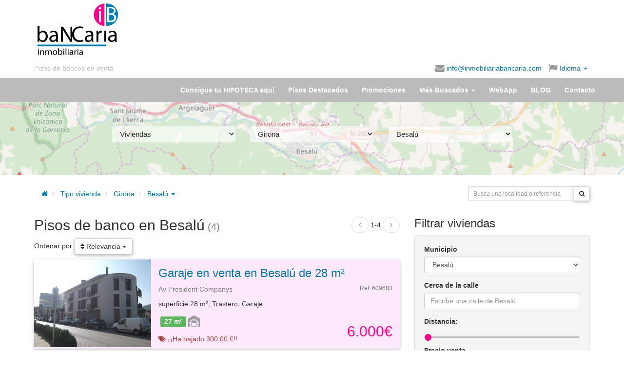

--- FILE ---
content_type: text/html; charset=UTF-8
request_url: https://www.inmobiliariabancaria.com/pisos-bancos/besalu
body_size: 20160
content:
<!DOCTYPE html>
<html itemscope itemtype="https://schema.org/Organization" lang="es">
  <head prefix="og: https://ogp.me/ns#">
    <meta charset="utf-8" />
    <meta name="viewport" content="width=device-width, initial-scale=1.0">
    <meta property="fb:page_id" content="223519894398648" />
    <meta itemprop="name" content="inmobiliariabancaria" />

    <meta property="og:locale" content="es_ES" />
        <meta property="og:title" content="Inmobiliaria Bancaria" />
    <meta property="og:type" content="website"/>
    <meta property="og:url" content="http://www.inmobiliariabancaria.com/pisos-bancos/besalu" />
    
        <meta property="og:description" content="Pisos de bancos embargados para la venta o alquiler ubicados en Besalú, provincia de Girona.✅Inmobiliaria Bancaria encontrarás lo que buscas.✅¿Te Ayudamos?" />

        <meta property="og:image" content="https://www.inmobiliariabancaria.com/imagen/logo_c.gif" />

    
      <meta property="og:image:width" content="953" />
      <meta property="og:image:height" content="726" />      

    
    <meta name="Distribution" content="Global" />
    <meta name="Rating" content="General" />
    <meta name="Robots" content="All" />    <meta name="Revisit-After" content="1 days" />
    
	  	<link rel="canonical" href="https://www.inmobiliariabancaria.com/pisos-bancos/besalu"/>
	  	<title>Pisos de banco en Besalú (Girona) | Inmobiliaria Bancaria</title><meta name="description" content="Pisos de bancos embargados para la venta o alquiler ubicados en Besalú, provincia de Girona.✅Inmobiliaria Bancaria encontrarás lo que buscas.✅¿Te Ayudamos?" >
<meta name="keywords" content="pisos de bancos, casas en venta, pisos en venta, inmobiliaria, banco malo, viviendas en oferta" ><link href="/css/bootstrap/bootstrap.min.css" media="screen,print" rel="stylesheet" type="text/css" >
<link href="/css/ib.css" media="screen,print" rel="stylesheet" type="text/css" >
<link href="https://maxcdn.bootstrapcdn.com/font-awesome/4.4.0/css/font-awesome.min.css" media="screen,print" rel="stylesheet" type="text/css" >
<link href="/css/jquery.smartbanner.css" media="screen" rel="stylesheet" type="text/css" >
      <link rel="preconnect" href="https://fonts.googleapis.com">
      <link rel="preconnect" href="https://fonts.gstatic.com" crossorigin>
      <link href="https://fonts.googleapis.com/css2?family=Poppins:wght@300;400;700&display=swap" rel="stylesheet">

<!-- Google tag (gtag.js) -->
<script async src="https://www.googletagmanager.com/gtag/js?id=G-V04LX30L6E"></script>
<script>
  window.dataLayer = window.dataLayer || [];
  function gtag(){dataLayer.push(arguments);}
  gtag('js', new Date());
  // gtag('consent', 'default', {
  //     'ad_user_data': 'denied',
  //     'ad_personalization': 'denied',
  //     'ad_storage': 'denied',
  //     'analytics_storage': 'denied',
  //     'wait_for_update': 500,
  // });
  gtag('config', 'G-V04LX30L6E');
</script>

<link rel="shortcut icon" type="image/x-icon" href="/favicon.ico" />
<link rel="apple-touch-icon" href="/apple-touch-icon.png" />
<meta name="google-translate-customization" content="6111ad074e5f24d8-e0a0c2af1775e3d4-gcdb903cc2b87cd7b-13">
  

  <!-- Facebook Pixel Code -->
<script>
!function(f,b,e,v,n,t,s)
{if(f.fbq)return;n=f.fbq=function(){n.callMethod?
n.callMethod.apply(n,arguments):n.queue.push(arguments)};
if(!f._fbq)f._fbq=n;n.push=n;n.loaded=!0;n.version='2.0';
n.queue=[];t=b.createElement(e);t.async=!0;
t.src=v;s=b.getElementsByTagName(e)[0];
s.parentNode.insertBefore(t,s)}(window,document,'script',
'https://connect.facebook.net/en_US/fbevents.js');
 fbq('init', '1047461255284809'); 
fbq('track', 'PageView');
</script>
<noscript>
 <img height="1" width="1" src="https://www.facebook.com/tr?id=1047461255284809&ev=PageView&noscript=1"/>
</noscript>
<!-- End Facebook Pixel Code -->

              <script src="https://tags.refinery89.com/inmobiliariabancariacom.js" async></script>
  </head>
  <body id="vivienda" ng-app="app">
	    <header id="header">
  <div class="container">
    <div class="row">
      <div class="col-sm-push-3 col-sm-9 m-y-md">
        <div class="row">
          <div class="col-xs-12" >
            
            <script async src="//pagead2.googlesyndication.com/pagead/js/adsbygoogle.js"></script>
              <!-- Banner HOME arriba adaptable -->
              <ins class="adsbygoogle responsive-test-unit"
                   style="display:inline-block"
                   data-ad-client="ca-pub-9492823702154984"
                   data-ad-slot="2827383752"></ins>
              <script>
              (adsbygoogle = window.adsbygoogle || []).push({});
              </script>              
                      </div>
        </div>
      </div>
      <div class="col-xs-6 col-sm-pull-9 col-sm-3">
        <h1 id="logo">
            <a href="/">
                
                    <img class="img-responsive" title="pisos de banco inmobiliaria bancaria" src="/img/logo-inmobiliaria-bancaria.png" alt="<title>Pisos de banco en Besalú (Girona) | Inmobiliaria Bancaria</title>" />
                            </a>
        </h1>
      </div>
      <div class="col-xs-6 col-sm-12 text-right">
        <div id="idiomas">
          <ul class="list-responsive">
            <li class="overflow" id="slogan"><a class="text-nowrap" href="/">Pisos de bancos en venta</a></li>
                        <li class="overflow"><span class="enlace cursorLink" onclick="sendMail('info@inmobiliariabancaria.com');" rel="nofollow"><i class="fa fa-lg fa-envelope hidden-xs"></i> info@inmobiliariabancaria.com</span></li>
            <li class="dropdown"><a href="#idiomas-google" class="dropdown-toggle" data-toggle="dropdown" aria-haspopup="true">
              <i class="fa fa-lg fa-flag"></i> Idioma <span class="caret"></span></a>

          <ul class="dropdown-menu translation-icons" aria-labelledby="idiomas-google">
            <li>
                <a href="#" id="opcionIdiomaEs" rel="nofollow" class="esp" title="ver en Español" data-placement="0">
                    <img alt="Español" id="es1" src="/img/spanish-circle.png" />
                    Español</a></li>
            <li>
                <a href="javascript:cambiaIdioma('es|de');" rel="nofollow" class="ger" title="ver en Alemán" data-placement="1">
                    <img alt="Aleman" src="/img/german-circle.png" />
                    Alemán</a></li>
            <li>
                <a href="javascript:cambiaIdioma('es|fr');" rel="nofollow" class="fra" title="ver en Franés"  data-placement="2">
                    <img alt="Francés" src="/img/france-circle.png" />
                    Francés</a></li>
            <li>
                <a href="javascript:cambiaIdioma('es|en');" rel="nofollow" class="eng" title="ver en Inglés" data-placement="3">
                    <img alt="Inglés" src="/img/english-circle.png" />
                    Inglés</a></li>
            <li>
                <a href="javascript:cambiaIdioma('es|ru');" rel="nofollow" class="rus" title="ver en Ruso" data-placement="4">
                    <img alt="Ruso" src="/img/russian-circle.png" />
                    Ruso</a></li>
              </ul>
            </li>
   <!--agregado para subir rss-->
             </ul>         
         <div id="google_translate_element" class="hidden"></div>								
            <script>
	            										
	            function googleTranslateElementInit() {
	              new google.translate.TranslateElement({
	                pageLanguage: 'es',
	                gaTrack: true,
	                  gaId: 'UA-17692113-2',
	                  layout: google.translate.TranslateElement.InlineLayout.SIMPLE
	                }, 'google_translate_element');
	                
				    var removePopup = document.getElementById('goog-gt-tt');
				    removePopup.parentNode.removeChild(removePopup);                
	            }	
		          
		          
				function loadGoogleTranslate() {
				    var googleTranslateScript = document.createElement('script');
				    googleTranslateScript.type = 'text/javascript';
				    googleTranslateScript.async = true;
				    googleTranslateScript.src = 'https://translate.google.com/translate_a/element.js?cb=googleTranslateElementInit';
				    (document.getElementsByTagName('head')[0] || document.getElementsByTagName('body')[0] ).appendChild(googleTranslateScript);
				}		          
		        
				function readCookie(name) {
				    var c = document.cookie.split('; '),
				    cookies = {}, i, C;
				
				    for (i = c.length - 1; i >= 0; i--) {
				        C = c[i].split('=');
				        cookies[C[0]] = C[1];
				     }
				
				     return cookies[name];
				}			        
		        
		        if ((window.location.hash)||(readCookie('googtrans'))) {
			        
			    	loadGoogleTranslate(); 
			        
		        }
		             		        				
			</script>	
			        
            <script> 
	            
				function delete_cookie( name ) {
					document.cookie = name + '=; expires=Thu, 01 Jan 1970 00:00:01 GMT;';
				}	            
	                         
				function cambiaIdioma(idioma) {								
														
						if (idioma=='default') {
							
							delete_cookie('default');										
							window.location.href='/pisos-bancos/besalu';	
							
						} else {

							window.location.href='/pisos-bancos/besalu#googtrans('+idioma+')';								
							window.location.reload();
							
						}																							
					
						
					
					}              
              
            </script>           
          </div>
        </div>
      </div>
    </div>
</header>

    <nav>
    <div id="navbar" class="navbar navbar-default">
      <div class="container">
        <div class="navbar-header">
          <button type="button" class="navbar-toggle collapsed" data-toggle="collapse" data-target="#menu-collapse" aria-expanded="false">
            <span class="sr-only">Menú</span>
            <span class="icon-bar"></span>
            <span class="icon-bar"></span>
            <span class="icon-bar"></span>
          </button>
          <a class="navbar-brand visible-xs-block" href="/">            
            <img width="30" height="30" style="display:inline;margin:-5px 5px" alt="Inmobiliaria Bancaria" src="/img/logo-ib.png" >
            Inmobiliaria Bancaria
          </a>
        </div>
            
        <div class="collapse navbar-collapse" id="menu-collapse">
            <ul class="nav navbar-nav navbar-right">

                                <li><a href="/contacto-financiacion">Consigue tu HIPOTECA aquí</a></li>

                                <li class="visible "><a href="/pisos-chollo"><span class="hidden-sm">Pisos Destacados</span><span class="visible-sm-inline">Ofertas</span></a></li>

                                <li><a href="/pisos-en-oferta">Promociones</a></li>                

                <li role="presentation" class="dropdown"><a class="dropdown-toggle" data-toggle="dropdown" href="#" role="button" aria-haspopup="true" aria-expanded="false">Más Buscados <span class="caret"></span></a>
                    <ul class="dropdown-menu">
	                    
						<li><a href="/pisos-bancos">Pisos de bancos</a></li>
						
						<li><a href="/aticos-bancos">Áticos de bancos</a></li>						

						<li><a href="/casas-bancos">Casas de bancos</a></li>	

						<li><a href="/chalet-bancos">Chalet de bancos</a></li>						
						
						<li><a href="/duplex-bancos">Duplex de bancos</a></li>								
				
						<li><a href="/garaje-bancos">Garaje de bancos</a></li>					
						
						<li><a href="/locales-venta">Locales Venta Bancos</a></li>							
						
						<li><a href="/naves-industriales">Naves Industriales</a></li>							
						
						<li><a href="/terrenos-venta">Terrenos venta</a></li>							
						
				    </ul>
                </li>

                                <li ><a href="/webapp">WebApp</a></li>

                
                                
                <li><a href="/blog/">BLOG</a></li>

                                <li class="visible "><a href="/contacto">Contacto</a></li>
            </ul>
        </div>   
		      </div>
      </div>
    </nav>

    
    <div id="page" class="container">

      </div><div class="parallax-container" style="height:150px">
  <div class="parallax" style="background: #aad3df">
    
    		<img
			src="/img/localidades/GI/17019.png"
			alt="parallax"
		>
  	
  </div>
  <div class="container">
  <div class="jumbotron">

  <div class="col-md-10 col-md-offset-1">

    <form id="form-municipio" method="get" action="/viviendas">
      <div class="row">
        <div class="col-sm-4">
            <select name="tipo" id="tipo" class="form-control m-b">
                <option value="pisos-bancos">Viviendas</option><option class="p-l-md" value="pisos-venta">Piso o apartamento</option><option class="p-l-md" value="casas-bancos">Casa o unifamiliar</option><option class="p-l-md" value="aticos-bancos">Ático</option><option class="p-l-md" value="duplex-bancos">Dúplex</option><option class="p-l-md" value="chalet-bancos">Chalet</option><option value="garaje-bancos">Garaje o trastero</option><option value="locales-venta">Local u Oficina</option><option value="naves-industriales">Nave industrial</option><option value="terrenos-venta">Terrenos y solares</option>            </select>
        </div>
        <div class="col-sm-4">
             <select name="provincia" id="provincia" class="form-control m-b">
                  <option value="a-coruna">A Coruña</option><option value="alava">Álava</option><option value="albacete">Albacete</option><option value="alicante">Alicante</option><option value="almeria">Almería</option><option value="asturias">Asturias</option><option value="avila">Ávila</option><option value="badajoz">Badajoz</option><option value="barcelona">Barcelona</option><option value="burgos">Burgos</option><option value="caceres">Cáceres</option><option value="cadiz">Cádiz</option><option value="cantabria">Cantabria</option><option value="castellon">Castellón</option><option value="ciudad-real">Ciudad Real</option><option value="cordoba">Córdoba</option><option value="cuenca">Cuenca</option><option selected="selected" value="girona">Girona</option><option value="granada">Granada</option><option value="guadalajara">Guadalajara</option><option value="guipuzcoa">Guipúzcoa</option><option value="huelva">Huelva</option><option value="huesca">Huesca</option><option value="illes-balears">Illes Balears</option><option value="jaen">Jaén</option><option value="la-rioja">La Rioja</option><option value="las-palmas">Las Palmas</option><option value="leon">León</option><option value="lleida">Lleida</option><option value="lugo">Lugo</option><option value="madrid">Madrid</option><option value="malaga">Málaga</option><option value="murcia">Murcia</option><option value="navarra">Navarra</option><option value="ourense">Ourense</option><option value="palencia">Palencia</option><option value="pontevedra">Pontevedra</option><option value="salamanca">Salamanca</option><option value="santa-cruz-de-tenerife">Santa Cruz de Tenerife</option><option value="segovia">Segovia</option><option value="sevilla">Sevilla</option><option value="soria">Soria</option><option value="tarragona">Tarragona</option><option value="teruel">Teruel</option><option value="toledo">Toledo</option><option value="valencia">Valencia</option><option value="valladolid">Valladolid</option><option value="vizcaya">Vizcaya</option><option value="zamora">Zamora</option><option value="zaragoza">Zaragoza</option>              </select>
        </div>

          <div class="col-sm-4">
            <select name="localidad" id="localidad" class="form-control m-b">
                <option value="">Municipio...</option>
                <option value="agullana">Agullana</option><option value="aiguaviva">Aiguaviva</option><option value="albanya">Albanyà</option><option value="albons">Albons</option><option value="alp">Alp</option><option value="amer">Amer</option><option value="angles">Anglès</option><option value="arbucies">Arbúcies</option><option value="argelaguer">Argelaguer</option><option value="avinyonet-de-puigventos">Avinyonet de Puigventós</option><option value="banyoles">Banyoles</option><option value="bascara">Bàscara</option><option value="begur">Begur</option><option value="bellcaire-d-emporda">Bellcaire d'Empordà</option><option selected="selected" value="besalu">Besalú</option><option value="bescano">Bescanó</option><option value="beuda">Beuda</option><option value="biure">Biure</option><option value="blanes">Blanes</option><option value="boadella-i-les-escaules">Boadella i les Escaules</option><option value="bolvir">Bolvir</option><option value="bordils">Bordils</option><option value="borrassa">Borrassà</option><option value="breda">Breda</option><option value="brunyola">Brunyola</option><option value="cabanelles">Cabanelles</option><option value="cabanes-gerona">Cabanes</option><option value="cadaques">Cadaqués</option><option value="caldes-de-malavella">Caldes de Malavella</option><option value="calonge">Calonge</option><option value="camos">Camós</option><option value="campdevanol">Campdevànol</option><option value="campelles">Campelles</option><option value="campllong">Campllong</option><option value="camprodon">Camprodon</option><option value="caner-d-adri">Caner d'Adri</option><option value="cantallops">Cantallops</option><option value="capmany">Capmany</option><option value="cassa-de-la-selva">Cassà de la Selva</option><option value="castell-platja-d-aro">Castell-Platja d'Aro</option><option value="castellfollit-de-la-roca">Castellfollit de la Roca</option><option value="castello-d-empuries">Castelló d'Empúries</option><option value="celra">Celrà</option><option value="cervia-de-ter">Cervià de Ter</option><option value="cistella">Cistella</option><option value="colera">Colera</option><option value="colomers">Colomers</option><option value="corca">Corçà</option><option value="cornella-de-terri">Cornellà de Terri</option><option value="crespia">Crespià</option><option value="cruilles">Cruïlles</option><option value="darnius">Darnius</option><option value="das">Das</option><option value="el-far-d-emporda">el Far d'Empordà</option><option value="el-port-de-la-selva">el Port de la Selva</option><option value="espinelves">Espinelves</option><option value="espolla">Espolla</option><option value="esponella">Esponellà</option><option value="figueres">Figueres</option><option value="flaca">Flaçà</option><option value="foixa">Foixà</option><option value="fontanals-de-cerdanya">Fontanals de Cerdanya</option><option value="fontanilles">Fontanilles</option><option value="fontcoberta">Fontcoberta</option><option value="forallac">Forallac</option><option value="fornells-de-la-selva">Fornells de la Selva</option><option value="fortia">Fortià</option><option value="garrigas">Garrigàs</option><option value="garrigoles">Garrigoles</option><option value="garriguella">Garriguella</option><option value="ger">Ger</option><option value="girona">Girona</option><option value="gombren">Gombrèn</option><option value="gualta">Gualta</option><option value="guils-de-cerdanya">Guils de Cerdanya</option><option value="hostalric">Hostalric</option><option value="isovol">Isòvol</option><option value="jafre">Jafre</option><option value="juia">Juià</option><option value="l-armentera">l'Armentera</option><option value="l-escala">l'Escala</option><option value="la-bisbal-d-emporda">la Bisbal d'Empordà</option><option value="la-cellera-de-ter">la Cellera de Ter</option><option value="la-jonquera">la Jonquera</option><option value="la-pera">la Pera</option><option value="la-selva-de-mar">la Selva de Mar</option><option value="la-tallada-d-emporda">la Tallada d'Empordà</option><option value="la-vajol">la Vajol</option><option value="la-vall-d-en-bas">la Vall d'en Bas</option><option value="la-vall-de-bianya">la Vall de Bianya</option><option value="les-llosses">les Llosses</option><option value="les-planes-d-hostoles">les Planes d'Hostoles</option><option value="les-preses">les Preses</option><option value="llado">Lladó</option><option value="llagostera">Llagostera</option><option value="llambilles">Llambilles</option><option value="llanars">Llanars</option><option value="llanca">Llançà</option><option value="llers">Llers</option><option value="llivia">Llívia</option><option value="lloret-de-mar">Lloret de Mar</option><option value="macanet-de-cabrenys">Maçanet de Cabrenys</option><option value="macanet-de-la-selva">Maçanet de la Selva</option><option value="madremanya">Madremanya</option><option value="maia-de-montcal">Maià de Montcal</option><option value="masarac">Masarac</option><option value="massanes">Massanes</option><option value="meranges">Meranges</option><option value="mieres-gerona">Mieres</option><option value="mollet-de-peralada">Mollet de Peralada</option><option value="mollo">Molló</option><option value="mont-ras">Mont-ras</option><option value="montagut-i-oix">Montagut i Oix</option><option value="navata">Navata</option><option value="ogassa">Ogassa</option><option value="olot">Olot</option><option value="ordis">Ordis</option><option value="osor">Osor</option><option value="palafrugell">Palafrugell</option><option value="palamos">Palamós</option><option value="palau-de-santa-eulalia">Palau de Santa Eulàlia</option><option value="palau-sator">Palau-sator</option><option value="palau-saverdera">Palau-saverdera</option><option value="palol-de-revardit">Palol de Revardit</option><option value="pals">Pals</option><option value="pardines">Pardines</option><option value="parlava">Parlavà</option><option value="pau">Pau</option><option value="pedret-i-marza">Pedret i Marzà</option><option value="peralada">Peralada</option><option value="planoles">Planoles</option><option value="pont-de-molins">Pont de Molins</option><option value="pontos">Pontós</option><option value="porqueres">Porqueres</option><option value="portbou">Portbou</option><option value="puigcerda">Puigcerdà</option><option value="quart">Quart</option><option value="queralbs">Queralbs</option><option value="rabos">Rabós</option><option value="regencos">Regencós</option><option value="ribes-de-freser">Ribes de Freser</option><option value="riells-i-viabrea">Riells i Viabrea</option><option value="ripoll">Ripoll</option><option value="riudarenes">Riudarenes</option><option value="riudaura">Riudaura</option><option value="riudellots-de-la-selva">Riudellots de la Selva</option><option value="riumors">Riumors</option><option value="roses">Roses</option><option value="rupia">Rupià</option><option value="sales-de-llierca">Sales de Llierca</option><option value="salt">Salt</option><option value="sant-andreu-salou">Sant Andreu Salou</option><option value="sant-aniol-de-finestres">Sant Aniol de Finestres</option><option value="sant-climent-sescebes">Sant Climent Sescebes</option><option value="sant-feliu-de-buixalleu">Sant Feliu de Buixalleu</option><option value="sant-feliu-de-guixols">Sant Feliu de Guíxols</option><option value="sant-feliu-de-pallerols">Sant Feliu de Pallerols</option><option value="sant-ferriol">Sant Ferriol</option><option value="sant-gregori">Sant Gregori</option><option value="sant-hilari-sacalm">Sant Hilari Sacalm</option><option value="sant-jaume-de-llierca">Sant Jaume de Llierca</option><option value="sant-joan-de-les-abadesses">Sant Joan de les Abadesses</option><option value="sant-joan-de-mollet">Sant Joan de Mollet</option><option value="sant-joan-les-fonts">Sant Joan les Fonts</option><option value="sant-jordi-desvalls">Sant Jordi Desvalls</option><option value="sant-julia-de-ramis">Sant Julià de Ramis</option><option value="sant-julia-del-llor-i-bonmati">Sant Julià del Llor i Bonmatí</option><option value="sant-llorenc-de-la-muga">Sant Llorenç de la Muga</option><option value="sant-marti-de-llemena">Sant Martí de Llémena</option><option value="sant-marti-vell">Sant Martí Vell</option><option value="sant-miquel-de-campmajor">Sant Miquel de Campmajor</option><option value="sant-miquel-de-fluvia">Sant Miquel de Fluvià</option><option value="sant-mori">Sant Mori</option><option value="sant-pau-de-seguries">Sant Pau de Segúries</option><option value="sant-pere-pescador">Sant Pere Pescador</option><option value="santa-coloma-de-farners">Santa Coloma de Farners</option><option value="santa-cristina-d-aro">Santa Cristina d'Aro</option><option value="santa-llogaia-d-alguema">Santa Llogaia d'Àlguema</option><option value="santa-pau">Santa Pau</option><option value="sarria-de-ter">Sarrià de Ter</option><option value="saus">Saus</option><option value="serinya">Serinyà</option><option value="serra-de-daro">Serra de Daró</option><option value="setcases">Setcases</option><option value="sils">Sils</option><option value="siurana">Siurana</option><option value="susqueda">Susqueda</option><option value="terrades">Terrades</option><option value="torrent">Torrent</option><option value="torroella-de-fluvia">Torroella de Fluvià</option><option value="torroella-de-montgri">Torroella de Montgrí</option><option value="tortella">Tortellà</option><option value="toses">Toses</option><option value="tossa-de-mar">Tossa de Mar</option><option value="ulla">Ullà</option><option value="ullastret">Ullastret</option><option value="ultramort">Ultramort</option><option value="urus">Urús</option><option value="vall-llobrega">Vall-llobrega</option><option value="vallfogona-de-ripolles">Vallfogona de Ripollès</option><option value="ventallo">Ventalló</option><option value="verges">Verges</option><option value="vidra">Vidrà</option><option value="vidreres">Vidreres</option><option value="vila-sacra">Vila-sacra</option><option value="vilabertran">Vilabertran</option><option value="vilablareix">Vilablareix</option><option value="viladamat">Viladamat</option><option value="viladasens">Viladasens</option><option value="vilademuls">Vilademuls</option><option value="viladrau">Viladrau</option><option value="vilafant">Vilafant</option><option value="vilajuiga">Vilajuïga</option><option value="vilallonga-de-ter">Vilallonga de Ter</option><option value="vilamacolum">Vilamacolum</option><option value="vilamalla">Vilamalla</option><option value="vilamaniscle">Vilamaniscle</option><option value="vilanant">Vilanant</option><option value="vilaur">Vilaür</option><option value="vilobi-d-onyar">Vilobí d'Onyar</option><option value="vilopriu">Vilopriu</option>            </select>
          </div>
        </div>      </form>
    </div> 
    </div>
</div>
</div>
<div class="container">
<div class="row">
    <div class="col-md-8" style="padding-top:20px;">
        <ol class="breadcrumb">
    <li><a href="/" rel="home"><span class="fa fa-home"></span></a></li>

	   
	    
		<li class="active">
			<a class="dropdown-toggle" href="/pisos-bancos">Tipo vivienda</a>
		</li>    
	    
		<li class="active">
			<a class="dropdown-toggle" href="/pisos-bancos/girona-provincia">Girona</a>
		</li>
	     
		<li class="dropdown">
	        
	        <a  id="dropLocalidad" href="/pisos-bancos/besalu" role="button" class="dropdown-toggle" data-toggle="dropdown" title="Pisos de banco en Besalú">
	            Besalú <b class="caret"></b>
	        </a>
	       
	        <ul class="dropdown-menu" role="menu" aria-labelledby="dropLocalidad" style="height: 250px;overflow-y: scroll">
	            	                <li role="presentation"><a role="menuitem" title="Pisos de bancos en Municipios" tabindex="-1"
	                     href="/pisos-bancos">Municipios</a></li>
	            <li class="divider"></li>	                <li role="presentation"><a role="menuitem" title="Pisos de bancos en Agullana" tabindex="-1"
	                     href="/pisos-bancos/agullana">Agullana</a></li>
	            	                <li role="presentation"><a role="menuitem" title="Pisos de bancos en Aiguaviva" tabindex="-1"
	                     href="/pisos-bancos/aiguaviva">Aiguaviva</a></li>
	            	                <li role="presentation"><a role="menuitem" title="Pisos de bancos en Albanyà" tabindex="-1"
	                     href="/pisos-bancos/albanya">Albanyà</a></li>
	            	                <li role="presentation"><a role="menuitem" title="Pisos de bancos en Albons" tabindex="-1"
	                     href="/pisos-bancos/albons">Albons</a></li>
	            	                <li role="presentation"><a role="menuitem" title="Pisos de bancos en Alp" tabindex="-1"
	                     href="/pisos-bancos/alp">Alp</a></li>
	            	                <li role="presentation"><a role="menuitem" title="Pisos de bancos en Amer" tabindex="-1"
	                     href="/pisos-bancos/amer">Amer</a></li>
	            	                <li role="presentation"><a role="menuitem" title="Pisos de bancos en Anglès" tabindex="-1"
	                     href="/pisos-bancos/angles">Anglès</a></li>
	            	                <li role="presentation"><a role="menuitem" title="Pisos de bancos en Arbúcies" tabindex="-1"
	                     href="/pisos-bancos/arbucies">Arbúcies</a></li>
	            	                <li role="presentation"><a role="menuitem" title="Pisos de bancos en Argelaguer" tabindex="-1"
	                     href="/pisos-bancos/argelaguer">Argelaguer</a></li>
	            	                <li role="presentation"><a role="menuitem" title="Pisos de bancos en Avinyonet de Puigventós" tabindex="-1"
	                     href="/pisos-bancos/avinyonet-de-puigventos">Avinyonet de Puigventós</a></li>
	            	                <li role="presentation"><a role="menuitem" title="Pisos de bancos en Banyoles" tabindex="-1"
	                     href="/pisos-bancos/banyoles">Banyoles</a></li>
	            	                <li role="presentation"><a role="menuitem" title="Pisos de bancos en Bàscara" tabindex="-1"
	                     href="/pisos-bancos/bascara">Bàscara</a></li>
	            	                <li role="presentation"><a role="menuitem" title="Pisos de bancos en Begur" tabindex="-1"
	                     href="/pisos-bancos/begur">Begur</a></li>
	            	                <li role="presentation"><a role="menuitem" title="Pisos de bancos en Bellcaire d'Empordà" tabindex="-1"
	                     href="/pisos-bancos/bellcaire-d-emporda">Bellcaire d'Empordà</a></li>
	            	                <li class="active" role="presentation"><a role="menuitem" title="Pisos de bancos en Besalú" tabindex="-1"
	                     href="/pisos-bancos/besalu">Besalú</a></li>
	            	                <li role="presentation"><a role="menuitem" title="Pisos de bancos en Bescanó" tabindex="-1"
	                     href="/pisos-bancos/bescano">Bescanó</a></li>
	            	                <li role="presentation"><a role="menuitem" title="Pisos de bancos en Beuda" tabindex="-1"
	                     href="/pisos-bancos/beuda">Beuda</a></li>
	            	                <li role="presentation"><a role="menuitem" title="Pisos de bancos en Biure" tabindex="-1"
	                     href="/pisos-bancos/biure">Biure</a></li>
	            	                <li role="presentation"><a role="menuitem" title="Pisos de bancos en Blanes" tabindex="-1"
	                     href="/pisos-bancos/blanes">Blanes</a></li>
	            	                <li role="presentation"><a role="menuitem" title="Pisos de bancos en Boadella i les Escaules" tabindex="-1"
	                     href="/pisos-bancos/boadella-i-les-escaules">Boadella i les Escaules</a></li>
	            	                <li role="presentation"><a role="menuitem" title="Pisos de bancos en Bolvir" tabindex="-1"
	                     href="/pisos-bancos/bolvir">Bolvir</a></li>
	            	                <li role="presentation"><a role="menuitem" title="Pisos de bancos en Bordils" tabindex="-1"
	                     href="/pisos-bancos/bordils">Bordils</a></li>
	            	                <li role="presentation"><a role="menuitem" title="Pisos de bancos en Borrassà" tabindex="-1"
	                     href="/pisos-bancos/borrassa">Borrassà</a></li>
	            	                <li role="presentation"><a role="menuitem" title="Pisos de bancos en Breda" tabindex="-1"
	                     href="/pisos-bancos/breda">Breda</a></li>
	            	                <li role="presentation"><a role="menuitem" title="Pisos de bancos en Brunyola" tabindex="-1"
	                     href="/pisos-bancos/brunyola">Brunyola</a></li>
	            	                <li role="presentation"><a role="menuitem" title="Pisos de bancos en Cabanelles" tabindex="-1"
	                     href="/pisos-bancos/cabanelles">Cabanelles</a></li>
	            	                <li role="presentation"><a role="menuitem" title="Pisos de bancos en Cabanes" tabindex="-1"
	                     href="/pisos-bancos/cabanes-gerona">Cabanes</a></li>
	            	                <li role="presentation"><a role="menuitem" title="Pisos de bancos en Cadaqués" tabindex="-1"
	                     href="/pisos-bancos/cadaques">Cadaqués</a></li>
	            	                <li role="presentation"><a role="menuitem" title="Pisos de bancos en Caldes de Malavella" tabindex="-1"
	                     href="/pisos-bancos/caldes-de-malavella">Caldes de Malavella</a></li>
	            	                <li role="presentation"><a role="menuitem" title="Pisos de bancos en Calonge" tabindex="-1"
	                     href="/pisos-bancos/calonge">Calonge</a></li>
	            	                <li role="presentation"><a role="menuitem" title="Pisos de bancos en Camós" tabindex="-1"
	                     href="/pisos-bancos/camos">Camós</a></li>
	            	                <li role="presentation"><a role="menuitem" title="Pisos de bancos en Campdevànol" tabindex="-1"
	                     href="/pisos-bancos/campdevanol">Campdevànol</a></li>
	            	                <li role="presentation"><a role="menuitem" title="Pisos de bancos en Campelles" tabindex="-1"
	                     href="/pisos-bancos/campelles">Campelles</a></li>
	            	                <li role="presentation"><a role="menuitem" title="Pisos de bancos en Campllong" tabindex="-1"
	                     href="/pisos-bancos/campllong">Campllong</a></li>
	            	                <li role="presentation"><a role="menuitem" title="Pisos de bancos en Camprodon" tabindex="-1"
	                     href="/pisos-bancos/camprodon">Camprodon</a></li>
	            	                <li role="presentation"><a role="menuitem" title="Pisos de bancos en Caner d'Adri" tabindex="-1"
	                     href="/pisos-bancos/caner-d-adri">Caner d'Adri</a></li>
	            	                <li role="presentation"><a role="menuitem" title="Pisos de bancos en Cantallops" tabindex="-1"
	                     href="/pisos-bancos/cantallops">Cantallops</a></li>
	            	                <li role="presentation"><a role="menuitem" title="Pisos de bancos en Capmany" tabindex="-1"
	                     href="/pisos-bancos/capmany">Capmany</a></li>
	            	                <li role="presentation"><a role="menuitem" title="Pisos de bancos en Cassà de la Selva" tabindex="-1"
	                     href="/pisos-bancos/cassa-de-la-selva">Cassà de la Selva</a></li>
	            	                <li role="presentation"><a role="menuitem" title="Pisos de bancos en Castell-Platja d'Aro" tabindex="-1"
	                     href="/pisos-bancos/castell-platja-d-aro">Castell-Platja d'Aro</a></li>
	            	                <li role="presentation"><a role="menuitem" title="Pisos de bancos en Castellfollit de la Roca" tabindex="-1"
	                     href="/pisos-bancos/castellfollit-de-la-roca">Castellfollit de la Roca</a></li>
	            	                <li role="presentation"><a role="menuitem" title="Pisos de bancos en Castelló d'Empúries" tabindex="-1"
	                     href="/pisos-bancos/castello-d-empuries">Castelló d'Empúries</a></li>
	            	                <li role="presentation"><a role="menuitem" title="Pisos de bancos en Celrà" tabindex="-1"
	                     href="/pisos-bancos/celra">Celrà</a></li>
	            	                <li role="presentation"><a role="menuitem" title="Pisos de bancos en Cervià de Ter" tabindex="-1"
	                     href="/pisos-bancos/cervia-de-ter">Cervià de Ter</a></li>
	            	                <li role="presentation"><a role="menuitem" title="Pisos de bancos en Cistella" tabindex="-1"
	                     href="/pisos-bancos/cistella">Cistella</a></li>
	            	                <li role="presentation"><a role="menuitem" title="Pisos de bancos en Colera" tabindex="-1"
	                     href="/pisos-bancos/colera">Colera</a></li>
	            	                <li role="presentation"><a role="menuitem" title="Pisos de bancos en Colomers" tabindex="-1"
	                     href="/pisos-bancos/colomers">Colomers</a></li>
	            	                <li role="presentation"><a role="menuitem" title="Pisos de bancos en Corçà" tabindex="-1"
	                     href="/pisos-bancos/corca">Corçà</a></li>
	            	                <li role="presentation"><a role="menuitem" title="Pisos de bancos en Cornellà de Terri" tabindex="-1"
	                     href="/pisos-bancos/cornella-de-terri">Cornellà de Terri</a></li>
	            	                <li role="presentation"><a role="menuitem" title="Pisos de bancos en Crespià" tabindex="-1"
	                     href="/pisos-bancos/crespia">Crespià</a></li>
	            	                <li role="presentation"><a role="menuitem" title="Pisos de bancos en Cruïlles" tabindex="-1"
	                     href="/pisos-bancos/cruilles">Cruïlles</a></li>
	            	                <li role="presentation"><a role="menuitem" title="Pisos de bancos en Darnius" tabindex="-1"
	                     href="/pisos-bancos/darnius">Darnius</a></li>
	            	                <li role="presentation"><a role="menuitem" title="Pisos de bancos en Das" tabindex="-1"
	                     href="/pisos-bancos/das">Das</a></li>
	            	                <li role="presentation"><a role="menuitem" title="Pisos de bancos en el Far d'Empordà" tabindex="-1"
	                     href="/pisos-bancos/el-far-d-emporda">el Far d'Empordà</a></li>
	            	                <li role="presentation"><a role="menuitem" title="Pisos de bancos en el Port de la Selva" tabindex="-1"
	                     href="/pisos-bancos/el-port-de-la-selva">el Port de la Selva</a></li>
	            	                <li role="presentation"><a role="menuitem" title="Pisos de bancos en Espinelves" tabindex="-1"
	                     href="/pisos-bancos/espinelves">Espinelves</a></li>
	            	                <li role="presentation"><a role="menuitem" title="Pisos de bancos en Espolla" tabindex="-1"
	                     href="/pisos-bancos/espolla">Espolla</a></li>
	            	                <li role="presentation"><a role="menuitem" title="Pisos de bancos en Esponellà" tabindex="-1"
	                     href="/pisos-bancos/esponella">Esponellà</a></li>
	            	                <li role="presentation"><a role="menuitem" title="Pisos de bancos en Figueres" tabindex="-1"
	                     href="/pisos-bancos/figueres">Figueres</a></li>
	            	                <li role="presentation"><a role="menuitem" title="Pisos de bancos en Flaçà" tabindex="-1"
	                     href="/pisos-bancos/flaca">Flaçà</a></li>
	            	                <li role="presentation"><a role="menuitem" title="Pisos de bancos en Foixà" tabindex="-1"
	                     href="/pisos-bancos/foixa">Foixà</a></li>
	            	                <li role="presentation"><a role="menuitem" title="Pisos de bancos en Fontanals de Cerdanya" tabindex="-1"
	                     href="/pisos-bancos/fontanals-de-cerdanya">Fontanals de Cerdanya</a></li>
	            	                <li role="presentation"><a role="menuitem" title="Pisos de bancos en Fontanilles" tabindex="-1"
	                     href="/pisos-bancos/fontanilles">Fontanilles</a></li>
	            	                <li role="presentation"><a role="menuitem" title="Pisos de bancos en Fontcoberta" tabindex="-1"
	                     href="/pisos-bancos/fontcoberta">Fontcoberta</a></li>
	            	                <li role="presentation"><a role="menuitem" title="Pisos de bancos en Forallac" tabindex="-1"
	                     href="/pisos-bancos/forallac">Forallac</a></li>
	            	                <li role="presentation"><a role="menuitem" title="Pisos de bancos en Fornells de la Selva" tabindex="-1"
	                     href="/pisos-bancos/fornells-de-la-selva">Fornells de la Selva</a></li>
	            	                <li role="presentation"><a role="menuitem" title="Pisos de bancos en Fortià" tabindex="-1"
	                     href="/pisos-bancos/fortia">Fortià</a></li>
	            	                <li role="presentation"><a role="menuitem" title="Pisos de bancos en Garrigàs" tabindex="-1"
	                     href="/pisos-bancos/garrigas">Garrigàs</a></li>
	            	                <li role="presentation"><a role="menuitem" title="Pisos de bancos en Garrigoles" tabindex="-1"
	                     href="/pisos-bancos/garrigoles">Garrigoles</a></li>
	            	                <li role="presentation"><a role="menuitem" title="Pisos de bancos en Garriguella" tabindex="-1"
	                     href="/pisos-bancos/garriguella">Garriguella</a></li>
	            	                <li role="presentation"><a role="menuitem" title="Pisos de bancos en Ger" tabindex="-1"
	                     href="/pisos-bancos/ger">Ger</a></li>
	            	                <li role="presentation"><a role="menuitem" title="Pisos de bancos en Girona" tabindex="-1"
	                     href="/pisos-bancos/girona">Girona</a></li>
	            	                <li role="presentation"><a role="menuitem" title="Pisos de bancos en Gombrèn" tabindex="-1"
	                     href="/pisos-bancos/gombren">Gombrèn</a></li>
	            	                <li role="presentation"><a role="menuitem" title="Pisos de bancos en Gualta" tabindex="-1"
	                     href="/pisos-bancos/gualta">Gualta</a></li>
	            	                <li role="presentation"><a role="menuitem" title="Pisos de bancos en Guils de Cerdanya" tabindex="-1"
	                     href="/pisos-bancos/guils-de-cerdanya">Guils de Cerdanya</a></li>
	            	                <li role="presentation"><a role="menuitem" title="Pisos de bancos en Hostalric" tabindex="-1"
	                     href="/pisos-bancos/hostalric">Hostalric</a></li>
	            	                <li role="presentation"><a role="menuitem" title="Pisos de bancos en Isòvol" tabindex="-1"
	                     href="/pisos-bancos/isovol">Isòvol</a></li>
	            	                <li role="presentation"><a role="menuitem" title="Pisos de bancos en Jafre" tabindex="-1"
	                     href="/pisos-bancos/jafre">Jafre</a></li>
	            	                <li role="presentation"><a role="menuitem" title="Pisos de bancos en Juià" tabindex="-1"
	                     href="/pisos-bancos/juia">Juià</a></li>
	            	                <li role="presentation"><a role="menuitem" title="Pisos de bancos en l'Armentera" tabindex="-1"
	                     href="/pisos-bancos/l-armentera">l'Armentera</a></li>
	            	                <li role="presentation"><a role="menuitem" title="Pisos de bancos en l'Escala" tabindex="-1"
	                     href="/pisos-bancos/l-escala">l'Escala</a></li>
	            	                <li role="presentation"><a role="menuitem" title="Pisos de bancos en la Bisbal d'Empordà" tabindex="-1"
	                     href="/pisos-bancos/la-bisbal-d-emporda">la Bisbal d'Empordà</a></li>
	            	                <li role="presentation"><a role="menuitem" title="Pisos de bancos en la Cellera de Ter" tabindex="-1"
	                     href="/pisos-bancos/la-cellera-de-ter">la Cellera de Ter</a></li>
	            	                <li role="presentation"><a role="menuitem" title="Pisos de bancos en la Jonquera" tabindex="-1"
	                     href="/pisos-bancos/la-jonquera">la Jonquera</a></li>
	            	                <li role="presentation"><a role="menuitem" title="Pisos de bancos en la Pera" tabindex="-1"
	                     href="/pisos-bancos/la-pera">la Pera</a></li>
	            	                <li role="presentation"><a role="menuitem" title="Pisos de bancos en la Selva de Mar" tabindex="-1"
	                     href="/pisos-bancos/la-selva-de-mar">la Selva de Mar</a></li>
	            	                <li role="presentation"><a role="menuitem" title="Pisos de bancos en la Tallada d'Empordà" tabindex="-1"
	                     href="/pisos-bancos/la-tallada-d-emporda">la Tallada d'Empordà</a></li>
	            	                <li role="presentation"><a role="menuitem" title="Pisos de bancos en la Vajol" tabindex="-1"
	                     href="/pisos-bancos/la-vajol">la Vajol</a></li>
	            	                <li role="presentation"><a role="menuitem" title="Pisos de bancos en la Vall d'en Bas" tabindex="-1"
	                     href="/pisos-bancos/la-vall-d-en-bas">la Vall d'en Bas</a></li>
	            	                <li role="presentation"><a role="menuitem" title="Pisos de bancos en la Vall de Bianya" tabindex="-1"
	                     href="/pisos-bancos/la-vall-de-bianya">la Vall de Bianya</a></li>
	            	                <li role="presentation"><a role="menuitem" title="Pisos de bancos en les Llosses" tabindex="-1"
	                     href="/pisos-bancos/les-llosses">les Llosses</a></li>
	            	                <li role="presentation"><a role="menuitem" title="Pisos de bancos en les Planes d'Hostoles" tabindex="-1"
	                     href="/pisos-bancos/les-planes-d-hostoles">les Planes d'Hostoles</a></li>
	            	                <li role="presentation"><a role="menuitem" title="Pisos de bancos en les Preses" tabindex="-1"
	                     href="/pisos-bancos/les-preses">les Preses</a></li>
	            	                <li role="presentation"><a role="menuitem" title="Pisos de bancos en Lladó" tabindex="-1"
	                     href="/pisos-bancos/llado">Lladó</a></li>
	            	                <li role="presentation"><a role="menuitem" title="Pisos de bancos en Llagostera" tabindex="-1"
	                     href="/pisos-bancos/llagostera">Llagostera</a></li>
	            	                <li role="presentation"><a role="menuitem" title="Pisos de bancos en Llambilles" tabindex="-1"
	                     href="/pisos-bancos/llambilles">Llambilles</a></li>
	            	                <li role="presentation"><a role="menuitem" title="Pisos de bancos en Llanars" tabindex="-1"
	                     href="/pisos-bancos/llanars">Llanars</a></li>
	            	                <li role="presentation"><a role="menuitem" title="Pisos de bancos en Llançà" tabindex="-1"
	                     href="/pisos-bancos/llanca">Llançà</a></li>
	            	                <li role="presentation"><a role="menuitem" title="Pisos de bancos en Llers" tabindex="-1"
	                     href="/pisos-bancos/llers">Llers</a></li>
	            	                <li role="presentation"><a role="menuitem" title="Pisos de bancos en Llívia" tabindex="-1"
	                     href="/pisos-bancos/llivia">Llívia</a></li>
	            	                <li role="presentation"><a role="menuitem" title="Pisos de bancos en Lloret de Mar" tabindex="-1"
	                     href="/pisos-bancos/lloret-de-mar">Lloret de Mar</a></li>
	            	                <li role="presentation"><a role="menuitem" title="Pisos de bancos en Maçanet de Cabrenys" tabindex="-1"
	                     href="/pisos-bancos/macanet-de-cabrenys">Maçanet de Cabrenys</a></li>
	            	                <li role="presentation"><a role="menuitem" title="Pisos de bancos en Maçanet de la Selva" tabindex="-1"
	                     href="/pisos-bancos/macanet-de-la-selva">Maçanet de la Selva</a></li>
	            	                <li role="presentation"><a role="menuitem" title="Pisos de bancos en Madremanya" tabindex="-1"
	                     href="/pisos-bancos/madremanya">Madremanya</a></li>
	            	                <li role="presentation"><a role="menuitem" title="Pisos de bancos en Maià de Montcal" tabindex="-1"
	                     href="/pisos-bancos/maia-de-montcal">Maià de Montcal</a></li>
	            	                <li role="presentation"><a role="menuitem" title="Pisos de bancos en Masarac" tabindex="-1"
	                     href="/pisos-bancos/masarac">Masarac</a></li>
	            	                <li role="presentation"><a role="menuitem" title="Pisos de bancos en Massanes" tabindex="-1"
	                     href="/pisos-bancos/massanes">Massanes</a></li>
	            	                <li role="presentation"><a role="menuitem" title="Pisos de bancos en Meranges" tabindex="-1"
	                     href="/pisos-bancos/meranges">Meranges</a></li>
	            	                <li role="presentation"><a role="menuitem" title="Pisos de bancos en Mieres" tabindex="-1"
	                     href="/pisos-bancos/mieres-gerona">Mieres</a></li>
	            	                <li role="presentation"><a role="menuitem" title="Pisos de bancos en Mollet de Peralada" tabindex="-1"
	                     href="/pisos-bancos/mollet-de-peralada">Mollet de Peralada</a></li>
	            	                <li role="presentation"><a role="menuitem" title="Pisos de bancos en Molló" tabindex="-1"
	                     href="/pisos-bancos/mollo">Molló</a></li>
	            	                <li role="presentation"><a role="menuitem" title="Pisos de bancos en Mont-ras" tabindex="-1"
	                     href="/pisos-bancos/mont-ras">Mont-ras</a></li>
	            	                <li role="presentation"><a role="menuitem" title="Pisos de bancos en Montagut i Oix" tabindex="-1"
	                     href="/pisos-bancos/montagut-i-oix">Montagut i Oix</a></li>
	            	                <li role="presentation"><a role="menuitem" title="Pisos de bancos en Navata" tabindex="-1"
	                     href="/pisos-bancos/navata">Navata</a></li>
	            	                <li role="presentation"><a role="menuitem" title="Pisos de bancos en Ogassa" tabindex="-1"
	                     href="/pisos-bancos/ogassa">Ogassa</a></li>
	            	                <li role="presentation"><a role="menuitem" title="Pisos de bancos en Olot" tabindex="-1"
	                     href="/pisos-bancos/olot">Olot</a></li>
	            	                <li role="presentation"><a role="menuitem" title="Pisos de bancos en Ordis" tabindex="-1"
	                     href="/pisos-bancos/ordis">Ordis</a></li>
	            	                <li role="presentation"><a role="menuitem" title="Pisos de bancos en Osor" tabindex="-1"
	                     href="/pisos-bancos/osor">Osor</a></li>
	            	                <li role="presentation"><a role="menuitem" title="Pisos de bancos en Palafrugell" tabindex="-1"
	                     href="/pisos-bancos/palafrugell">Palafrugell</a></li>
	            	                <li role="presentation"><a role="menuitem" title="Pisos de bancos en Palamós" tabindex="-1"
	                     href="/pisos-bancos/palamos">Palamós</a></li>
	            	                <li role="presentation"><a role="menuitem" title="Pisos de bancos en Palau de Santa Eulàlia" tabindex="-1"
	                     href="/pisos-bancos/palau-de-santa-eulalia">Palau de Santa Eulàlia</a></li>
	            	                <li role="presentation"><a role="menuitem" title="Pisos de bancos en Palau-sator" tabindex="-1"
	                     href="/pisos-bancos/palau-sator">Palau-sator</a></li>
	            	                <li role="presentation"><a role="menuitem" title="Pisos de bancos en Palau-saverdera" tabindex="-1"
	                     href="/pisos-bancos/palau-saverdera">Palau-saverdera</a></li>
	            	                <li role="presentation"><a role="menuitem" title="Pisos de bancos en Palol de Revardit" tabindex="-1"
	                     href="/pisos-bancos/palol-de-revardit">Palol de Revardit</a></li>
	            	                <li role="presentation"><a role="menuitem" title="Pisos de bancos en Pals" tabindex="-1"
	                     href="/pisos-bancos/pals">Pals</a></li>
	            	                <li role="presentation"><a role="menuitem" title="Pisos de bancos en Pardines" tabindex="-1"
	                     href="/pisos-bancos/pardines">Pardines</a></li>
	            	                <li role="presentation"><a role="menuitem" title="Pisos de bancos en Parlavà" tabindex="-1"
	                     href="/pisos-bancos/parlava">Parlavà</a></li>
	            	                <li role="presentation"><a role="menuitem" title="Pisos de bancos en Pau" tabindex="-1"
	                     href="/pisos-bancos/pau">Pau</a></li>
	            	                <li role="presentation"><a role="menuitem" title="Pisos de bancos en Pedret i Marzà" tabindex="-1"
	                     href="/pisos-bancos/pedret-i-marza">Pedret i Marzà</a></li>
	            	                <li role="presentation"><a role="menuitem" title="Pisos de bancos en Peralada" tabindex="-1"
	                     href="/pisos-bancos/peralada">Peralada</a></li>
	            	                <li role="presentation"><a role="menuitem" title="Pisos de bancos en Planoles" tabindex="-1"
	                     href="/pisos-bancos/planoles">Planoles</a></li>
	            	                <li role="presentation"><a role="menuitem" title="Pisos de bancos en Pont de Molins" tabindex="-1"
	                     href="/pisos-bancos/pont-de-molins">Pont de Molins</a></li>
	            	                <li role="presentation"><a role="menuitem" title="Pisos de bancos en Pontós" tabindex="-1"
	                     href="/pisos-bancos/pontos">Pontós</a></li>
	            	                <li role="presentation"><a role="menuitem" title="Pisos de bancos en Porqueres" tabindex="-1"
	                     href="/pisos-bancos/porqueres">Porqueres</a></li>
	            	                <li role="presentation"><a role="menuitem" title="Pisos de bancos en Portbou" tabindex="-1"
	                     href="/pisos-bancos/portbou">Portbou</a></li>
	            	                <li role="presentation"><a role="menuitem" title="Pisos de bancos en Puigcerdà" tabindex="-1"
	                     href="/pisos-bancos/puigcerda">Puigcerdà</a></li>
	            	                <li role="presentation"><a role="menuitem" title="Pisos de bancos en Quart" tabindex="-1"
	                     href="/pisos-bancos/quart">Quart</a></li>
	            	                <li role="presentation"><a role="menuitem" title="Pisos de bancos en Queralbs" tabindex="-1"
	                     href="/pisos-bancos/queralbs">Queralbs</a></li>
	            	                <li role="presentation"><a role="menuitem" title="Pisos de bancos en Rabós" tabindex="-1"
	                     href="/pisos-bancos/rabos">Rabós</a></li>
	            	                <li role="presentation"><a role="menuitem" title="Pisos de bancos en Regencós" tabindex="-1"
	                     href="/pisos-bancos/regencos">Regencós</a></li>
	            	                <li role="presentation"><a role="menuitem" title="Pisos de bancos en Ribes de Freser" tabindex="-1"
	                     href="/pisos-bancos/ribes-de-freser">Ribes de Freser</a></li>
	            	                <li role="presentation"><a role="menuitem" title="Pisos de bancos en Riells i Viabrea" tabindex="-1"
	                     href="/pisos-bancos/riells-i-viabrea">Riells i Viabrea</a></li>
	            	                <li role="presentation"><a role="menuitem" title="Pisos de bancos en Ripoll" tabindex="-1"
	                     href="/pisos-bancos/ripoll">Ripoll</a></li>
	            	                <li role="presentation"><a role="menuitem" title="Pisos de bancos en Riudarenes" tabindex="-1"
	                     href="/pisos-bancos/riudarenes">Riudarenes</a></li>
	            	                <li role="presentation"><a role="menuitem" title="Pisos de bancos en Riudaura" tabindex="-1"
	                     href="/pisos-bancos/riudaura">Riudaura</a></li>
	            	                <li role="presentation"><a role="menuitem" title="Pisos de bancos en Riudellots de la Selva" tabindex="-1"
	                     href="/pisos-bancos/riudellots-de-la-selva">Riudellots de la Selva</a></li>
	            	                <li role="presentation"><a role="menuitem" title="Pisos de bancos en Riumors" tabindex="-1"
	                     href="/pisos-bancos/riumors">Riumors</a></li>
	            	                <li role="presentation"><a role="menuitem" title="Pisos de bancos en Roses" tabindex="-1"
	                     href="/pisos-bancos/roses">Roses</a></li>
	            	                <li role="presentation"><a role="menuitem" title="Pisos de bancos en Rupià" tabindex="-1"
	                     href="/pisos-bancos/rupia">Rupià</a></li>
	            	                <li role="presentation"><a role="menuitem" title="Pisos de bancos en Sales de Llierca" tabindex="-1"
	                     href="/pisos-bancos/sales-de-llierca">Sales de Llierca</a></li>
	            	                <li role="presentation"><a role="menuitem" title="Pisos de bancos en Salt" tabindex="-1"
	                     href="/pisos-bancos/salt">Salt</a></li>
	            	                <li role="presentation"><a role="menuitem" title="Pisos de bancos en Sant Andreu Salou" tabindex="-1"
	                     href="/pisos-bancos/sant-andreu-salou">Sant Andreu Salou</a></li>
	            	                <li role="presentation"><a role="menuitem" title="Pisos de bancos en Sant Aniol de Finestres" tabindex="-1"
	                     href="/pisos-bancos/sant-aniol-de-finestres">Sant Aniol de Finestres</a></li>
	            	                <li role="presentation"><a role="menuitem" title="Pisos de bancos en Sant Climent Sescebes" tabindex="-1"
	                     href="/pisos-bancos/sant-climent-sescebes">Sant Climent Sescebes</a></li>
	            	                <li role="presentation"><a role="menuitem" title="Pisos de bancos en Sant Feliu de Buixalleu" tabindex="-1"
	                     href="/pisos-bancos/sant-feliu-de-buixalleu">Sant Feliu de Buixalleu</a></li>
	            	                <li role="presentation"><a role="menuitem" title="Pisos de bancos en Sant Feliu de Guíxols" tabindex="-1"
	                     href="/pisos-bancos/sant-feliu-de-guixols">Sant Feliu de Guíxols</a></li>
	            	                <li role="presentation"><a role="menuitem" title="Pisos de bancos en Sant Feliu de Pallerols" tabindex="-1"
	                     href="/pisos-bancos/sant-feliu-de-pallerols">Sant Feliu de Pallerols</a></li>
	            	                <li role="presentation"><a role="menuitem" title="Pisos de bancos en Sant Ferriol" tabindex="-1"
	                     href="/pisos-bancos/sant-ferriol">Sant Ferriol</a></li>
	            	                <li role="presentation"><a role="menuitem" title="Pisos de bancos en Sant Gregori" tabindex="-1"
	                     href="/pisos-bancos/sant-gregori">Sant Gregori</a></li>
	            	                <li role="presentation"><a role="menuitem" title="Pisos de bancos en Sant Hilari Sacalm" tabindex="-1"
	                     href="/pisos-bancos/sant-hilari-sacalm">Sant Hilari Sacalm</a></li>
	            	                <li role="presentation"><a role="menuitem" title="Pisos de bancos en Sant Jaume de Llierca" tabindex="-1"
	                     href="/pisos-bancos/sant-jaume-de-llierca">Sant Jaume de Llierca</a></li>
	            	                <li role="presentation"><a role="menuitem" title="Pisos de bancos en Sant Joan de les Abadesses" tabindex="-1"
	                     href="/pisos-bancos/sant-joan-de-les-abadesses">Sant Joan de les Abadesses</a></li>
	            	                <li role="presentation"><a role="menuitem" title="Pisos de bancos en Sant Joan de Mollet" tabindex="-1"
	                     href="/pisos-bancos/sant-joan-de-mollet">Sant Joan de Mollet</a></li>
	            	                <li role="presentation"><a role="menuitem" title="Pisos de bancos en Sant Joan les Fonts" tabindex="-1"
	                     href="/pisos-bancos/sant-joan-les-fonts">Sant Joan les Fonts</a></li>
	            	                <li role="presentation"><a role="menuitem" title="Pisos de bancos en Sant Jordi Desvalls" tabindex="-1"
	                     href="/pisos-bancos/sant-jordi-desvalls">Sant Jordi Desvalls</a></li>
	            	                <li role="presentation"><a role="menuitem" title="Pisos de bancos en Sant Julià de Ramis" tabindex="-1"
	                     href="/pisos-bancos/sant-julia-de-ramis">Sant Julià de Ramis</a></li>
	            	                <li role="presentation"><a role="menuitem" title="Pisos de bancos en Sant Julià del Llor i Bonmatí" tabindex="-1"
	                     href="/pisos-bancos/sant-julia-del-llor-i-bonmati">Sant Julià del Llor i Bonmatí</a></li>
	            	                <li role="presentation"><a role="menuitem" title="Pisos de bancos en Sant Llorenç de la Muga" tabindex="-1"
	                     href="/pisos-bancos/sant-llorenc-de-la-muga">Sant Llorenç de la Muga</a></li>
	            	                <li role="presentation"><a role="menuitem" title="Pisos de bancos en Sant Martí de Llémena" tabindex="-1"
	                     href="/pisos-bancos/sant-marti-de-llemena">Sant Martí de Llémena</a></li>
	            	                <li role="presentation"><a role="menuitem" title="Pisos de bancos en Sant Martí Vell" tabindex="-1"
	                     href="/pisos-bancos/sant-marti-vell">Sant Martí Vell</a></li>
	            	                <li role="presentation"><a role="menuitem" title="Pisos de bancos en Sant Miquel de Campmajor" tabindex="-1"
	                     href="/pisos-bancos/sant-miquel-de-campmajor">Sant Miquel de Campmajor</a></li>
	            	                <li role="presentation"><a role="menuitem" title="Pisos de bancos en Sant Miquel de Fluvià" tabindex="-1"
	                     href="/pisos-bancos/sant-miquel-de-fluvia">Sant Miquel de Fluvià</a></li>
	            	                <li role="presentation"><a role="menuitem" title="Pisos de bancos en Sant Mori" tabindex="-1"
	                     href="/pisos-bancos/sant-mori">Sant Mori</a></li>
	            	                <li role="presentation"><a role="menuitem" title="Pisos de bancos en Sant Pau de Segúries" tabindex="-1"
	                     href="/pisos-bancos/sant-pau-de-seguries">Sant Pau de Segúries</a></li>
	            	                <li role="presentation"><a role="menuitem" title="Pisos de bancos en Sant Pere Pescador" tabindex="-1"
	                     href="/pisos-bancos/sant-pere-pescador">Sant Pere Pescador</a></li>
	            	                <li role="presentation"><a role="menuitem" title="Pisos de bancos en Santa Coloma de Farners" tabindex="-1"
	                     href="/pisos-bancos/santa-coloma-de-farners">Santa Coloma de Farners</a></li>
	            	                <li role="presentation"><a role="menuitem" title="Pisos de bancos en Santa Cristina d'Aro" tabindex="-1"
	                     href="/pisos-bancos/santa-cristina-d-aro">Santa Cristina d'Aro</a></li>
	            	                <li role="presentation"><a role="menuitem" title="Pisos de bancos en Santa Llogaia d'Àlguema" tabindex="-1"
	                     href="/pisos-bancos/santa-llogaia-d-alguema">Santa Llogaia d'Àlguema</a></li>
	            	                <li role="presentation"><a role="menuitem" title="Pisos de bancos en Santa Pau" tabindex="-1"
	                     href="/pisos-bancos/santa-pau">Santa Pau</a></li>
	            	                <li role="presentation"><a role="menuitem" title="Pisos de bancos en Sarrià de Ter" tabindex="-1"
	                     href="/pisos-bancos/sarria-de-ter">Sarrià de Ter</a></li>
	            	                <li role="presentation"><a role="menuitem" title="Pisos de bancos en Saus" tabindex="-1"
	                     href="/pisos-bancos/saus">Saus</a></li>
	            	                <li role="presentation"><a role="menuitem" title="Pisos de bancos en Serinyà" tabindex="-1"
	                     href="/pisos-bancos/serinya">Serinyà</a></li>
	            	                <li role="presentation"><a role="menuitem" title="Pisos de bancos en Serra de Daró" tabindex="-1"
	                     href="/pisos-bancos/serra-de-daro">Serra de Daró</a></li>
	            	                <li role="presentation"><a role="menuitem" title="Pisos de bancos en Setcases" tabindex="-1"
	                     href="/pisos-bancos/setcases">Setcases</a></li>
	            	                <li role="presentation"><a role="menuitem" title="Pisos de bancos en Sils" tabindex="-1"
	                     href="/pisos-bancos/sils">Sils</a></li>
	            	                <li role="presentation"><a role="menuitem" title="Pisos de bancos en Siurana" tabindex="-1"
	                     href="/pisos-bancos/siurana">Siurana</a></li>
	            	                <li role="presentation"><a role="menuitem" title="Pisos de bancos en Susqueda" tabindex="-1"
	                     href="/pisos-bancos/susqueda">Susqueda</a></li>
	            	                <li role="presentation"><a role="menuitem" title="Pisos de bancos en Terrades" tabindex="-1"
	                     href="/pisos-bancos/terrades">Terrades</a></li>
	            	                <li role="presentation"><a role="menuitem" title="Pisos de bancos en Torrent" tabindex="-1"
	                     href="/pisos-bancos/torrent">Torrent</a></li>
	            	                <li role="presentation"><a role="menuitem" title="Pisos de bancos en Torroella de Fluvià" tabindex="-1"
	                     href="/pisos-bancos/torroella-de-fluvia">Torroella de Fluvià</a></li>
	            	                <li role="presentation"><a role="menuitem" title="Pisos de bancos en Torroella de Montgrí" tabindex="-1"
	                     href="/pisos-bancos/torroella-de-montgri">Torroella de Montgrí</a></li>
	            	                <li role="presentation"><a role="menuitem" title="Pisos de bancos en Tortellà" tabindex="-1"
	                     href="/pisos-bancos/tortella">Tortellà</a></li>
	            	                <li role="presentation"><a role="menuitem" title="Pisos de bancos en Toses" tabindex="-1"
	                     href="/pisos-bancos/toses">Toses</a></li>
	            	                <li role="presentation"><a role="menuitem" title="Pisos de bancos en Tossa de Mar" tabindex="-1"
	                     href="/pisos-bancos/tossa-de-mar">Tossa de Mar</a></li>
	            	                <li role="presentation"><a role="menuitem" title="Pisos de bancos en Ullà" tabindex="-1"
	                     href="/pisos-bancos/ulla">Ullà</a></li>
	            	                <li role="presentation"><a role="menuitem" title="Pisos de bancos en Ullastret" tabindex="-1"
	                     href="/pisos-bancos/ullastret">Ullastret</a></li>
	            	                <li role="presentation"><a role="menuitem" title="Pisos de bancos en Ultramort" tabindex="-1"
	                     href="/pisos-bancos/ultramort">Ultramort</a></li>
	            	                <li role="presentation"><a role="menuitem" title="Pisos de bancos en Urús" tabindex="-1"
	                     href="/pisos-bancos/urus">Urús</a></li>
	            	                <li role="presentation"><a role="menuitem" title="Pisos de bancos en Vall-llobrega" tabindex="-1"
	                     href="/pisos-bancos/vall-llobrega">Vall-llobrega</a></li>
	            	                <li role="presentation"><a role="menuitem" title="Pisos de bancos en Vallfogona de Ripollès" tabindex="-1"
	                     href="/pisos-bancos/vallfogona-de-ripolles">Vallfogona de Ripollès</a></li>
	            	                <li role="presentation"><a role="menuitem" title="Pisos de bancos en Ventalló" tabindex="-1"
	                     href="/pisos-bancos/ventallo">Ventalló</a></li>
	            	                <li role="presentation"><a role="menuitem" title="Pisos de bancos en Verges" tabindex="-1"
	                     href="/pisos-bancos/verges">Verges</a></li>
	            	                <li role="presentation"><a role="menuitem" title="Pisos de bancos en Vidrà" tabindex="-1"
	                     href="/pisos-bancos/vidra">Vidrà</a></li>
	            	                <li role="presentation"><a role="menuitem" title="Pisos de bancos en Vidreres" tabindex="-1"
	                     href="/pisos-bancos/vidreres">Vidreres</a></li>
	            	                <li role="presentation"><a role="menuitem" title="Pisos de bancos en Vila-sacra" tabindex="-1"
	                     href="/pisos-bancos/vila-sacra">Vila-sacra</a></li>
	            	                <li role="presentation"><a role="menuitem" title="Pisos de bancos en Vilabertran" tabindex="-1"
	                     href="/pisos-bancos/vilabertran">Vilabertran</a></li>
	            	                <li role="presentation"><a role="menuitem" title="Pisos de bancos en Vilablareix" tabindex="-1"
	                     href="/pisos-bancos/vilablareix">Vilablareix</a></li>
	            	                <li role="presentation"><a role="menuitem" title="Pisos de bancos en Viladamat" tabindex="-1"
	                     href="/pisos-bancos/viladamat">Viladamat</a></li>
	            	                <li role="presentation"><a role="menuitem" title="Pisos de bancos en Viladasens" tabindex="-1"
	                     href="/pisos-bancos/viladasens">Viladasens</a></li>
	            	                <li role="presentation"><a role="menuitem" title="Pisos de bancos en Vilademuls" tabindex="-1"
	                     href="/pisos-bancos/vilademuls">Vilademuls</a></li>
	            	                <li role="presentation"><a role="menuitem" title="Pisos de bancos en Viladrau" tabindex="-1"
	                     href="/pisos-bancos/viladrau">Viladrau</a></li>
	            	                <li role="presentation"><a role="menuitem" title="Pisos de bancos en Vilafant" tabindex="-1"
	                     href="/pisos-bancos/vilafant">Vilafant</a></li>
	            	                <li role="presentation"><a role="menuitem" title="Pisos de bancos en Vilajuïga" tabindex="-1"
	                     href="/pisos-bancos/vilajuiga">Vilajuïga</a></li>
	            	                <li role="presentation"><a role="menuitem" title="Pisos de bancos en Vilallonga de Ter" tabindex="-1"
	                     href="/pisos-bancos/vilallonga-de-ter">Vilallonga de Ter</a></li>
	            	                <li role="presentation"><a role="menuitem" title="Pisos de bancos en Vilamacolum" tabindex="-1"
	                     href="/pisos-bancos/vilamacolum">Vilamacolum</a></li>
	            	                <li role="presentation"><a role="menuitem" title="Pisos de bancos en Vilamalla" tabindex="-1"
	                     href="/pisos-bancos/vilamalla">Vilamalla</a></li>
	            	                <li role="presentation"><a role="menuitem" title="Pisos de bancos en Vilamaniscle" tabindex="-1"
	                     href="/pisos-bancos/vilamaniscle">Vilamaniscle</a></li>
	            	                <li role="presentation"><a role="menuitem" title="Pisos de bancos en Vilanant" tabindex="-1"
	                     href="/pisos-bancos/vilanant">Vilanant</a></li>
	            	                <li role="presentation"><a role="menuitem" title="Pisos de bancos en Vilaür" tabindex="-1"
	                     href="/pisos-bancos/vilaur">Vilaür</a></li>
	            	                <li role="presentation"><a role="menuitem" title="Pisos de bancos en Vilobí d'Onyar" tabindex="-1"
	                     href="/pisos-bancos/vilobi-d-onyar">Vilobí d'Onyar</a></li>
	            	                <li role="presentation"><a role="menuitem" title="Pisos de bancos en Vilopriu" tabindex="-1"
	                     href="/pisos-bancos/vilopriu">Vilopriu</a></li>
	            	        </ul>    
	  </li>
	        	
	<li class="pull-right">
		    	
	</li>
</ol>
    </div>
    <div class="col-md-4" style="padding-top:28px;">
        <div class="pull-right">
	    <form action="/viviendas"  style="width:250px;margin-top:-5px">
	        <div class="input-group">
	            <input class="form-control input-sm" id="q" name="q" type="text" placeholder="Busca una localidad o referencia" />
	            <span class="input-group-btn">
	                <button class="btn btn-default btn-sm" type="submit"><i class="fa fa-search"></i></button>
	            </span>
	        </div>
	    </form>
</div>

    </div>    
</div>

<div class="row">
    <div class="col-md-8">
                

<ul class="pager pull-right">
     
    <!-- Previous page link -->
    
      <li class="disabled"><a href="#" class="disabled" title="Anterior"><i class="fa fa-angle-left"></i></a></li>

    
      <li>1-4</li>
    
    <!-- Next page link -->
          
      <li class="disabled"><span title="Siguiente"><i class="fa fa-angle-right"></i></span></li>
    
        
     
</ul>
<h2>Pisos de banco en Besalú<small> (4)</small></h2>    <div class="m-b">Ordenar por
        <div class="btn-group">
            <button type="button" class="btn btn-default dropdown-toggle" data-toggle="dropdown">        
                <i class="fa fa-sort"></i> Relevancia                <b class="caret"></b>
            </button>
            <ul class="dropdown-menu" role="menu">
                <li  class="active"><a href="/pisos-bancos/besalu"><i class="fa fa-sort"></i> Relevancia</a></li><li ><a href="/pisos-bancos/besalu/index/orden/precio"><i class="fa fa-sort-amount-asc"></i> Precio menor</a></li><li ><a href="/pisos-bancos/besalu/index/orden/precio-mayor"><i class="fa fa-sort-amount-desc"></i> Precio mayor</a></li><li ><a href="/pisos-bancos/besalu/index/orden/recientes"><i class="fa fa-sort-numeric-asc"></i> Más recientes</a></li><li ><a href="/pisos-bancos/besalu/index/orden/fecha"><i class="fa fa-sort-numeric-desc"></i> Más antiguos</a></li><li ><a href="/pisos-bancos/besalu/index/orden/cercano"><i class="fa fa-map-marker"></i> Más ceranos</a></li>            </ul>
        </div>
    </div>
    
        <div class="card m-b-lg p-r-md" style="background-color:#FEE8FB">
            <div class="img-responsive img-left">
                <a href="/garaje-bancos/besalu/garaje-besal-girona-609683.html">
                    
                    <img width="240" height="180" alt="Garaje en venta en Besalú de 28  m²" title="Garaje en venta en Besalú de 28  m²" src="https://u.inmobiliariabancaria.com/viviendas//202404/609683/6653239/piso_img_E7B3B86E-47C3-47A5-BFB2-9E02740445C8.jpg" />
                </a>
            </div>

            <h3 class="card-title text-overflow m-t-md">
                <a href="/garaje-bancos/besalu/garaje-besal-girona-609683.html" >
                    Garaje en venta en Besalú de 28  m²
                </a>
            </h3>

            <p class="text-muted">Av President Companys <small class="pull-right">Ref. 609683</small></p>
            
            <p class="text-overflow">superficie 28 m², Trastero, Garaje</p>
            
            <div class="h2 text-primary pull-right">
                6.000€
            </div>

			<ul class="h4 list-inline"><li><span class="label label-success" title="Superficie">27 m²</span></li><li><img src="/img/icono/garage.png" title="Garaje" alt="Garaje" height="24" width="24"></li></ul><p><span class="text-danger"> <i class="fa fa-tags"></i> ¡¡Ha bajado 300,00 €!!</span></p>
        </div>
        <div class="card m-b-lg p-r-md" style="background-color:#FEE8FB">
            <div class="img-responsive img-left">
                <a href="/locales-venta/besalu/local-besal-girona-609660.html">
                    
                    <img width="240" height="180" alt="Local en venta en Besalú de 123  m²" title="Local en venta en Besalú de 123  m²" src="https://u.inmobiliariabancaria.com/viviendas//202404/609660/6653220/piso_img_E4E89399-E1C4-4FB7-8454-00F9AD73CCBA.jpg" />
                </a>
            </div>

            <h3 class="card-title text-overflow m-t-md">
                <a href="/locales-venta/besalu/local-besal-girona-609660.html" >
                    Local en venta en Besalú de 123  m²
                </a>
            </h3>

            <p class="text-muted">Av President Companys <small class="pull-right">Ref. 609660</small></p>
            
            <p class="text-overflow">superficie 123 m², Trastero, Garaje</p>
            
            <div class="h2 text-primary pull-right">
                71.000€
            </div>

			<ul class="h4 list-inline"><li><span class="label label-success" title="Superficie">122 m²</span></li><li><img src="/img/icono/garage.png" title="Garaje" alt="Garaje" height="24" width="24"></li></ul><p><span class="text-danger"> <i class="fa fa-tags"></i> ¡¡Ha bajado 2.000,00 €!!</span></p>
        </div>
        <div class="card m-b-lg p-r-md" style="background-color:#FEE8FB">
            <div class="img-responsive img-left">
                <a href="/terrenos-venta/besalu/otros-besalu-girona-508907.html">
                    
                    <img width="240" height="180" alt="Otros en venta en Besalu de 2  m²" title="Otros en venta en Besalu de 2  m²" src="https://u.inmobiliariabancaria.com/viviendas/201811/508907/4868275/piso_imagen-7510988.jpg" />
                </a>
            </div>

            <h3 class="card-title text-overflow m-t-md">
                <a href="/terrenos-venta/besalu/otros-besalu-girona-508907.html" >
                    Otros en venta en Besalu de 2  m²
                </a>
            </h3>

            <p class="text-muted">Avda. Mare De Deu De Montserrat <small class="pull-right">Ref. 508907</small></p>
            
            <p class="text-overflow">PARCELA URBANA o SOLAR de 2.057 m2 de superficie en BESALU con una edificabilidad máxima desarrollable s/r de 3.394 m2t.</p>
            
            <div class="h2 text-primary pull-right">
                140.000€
            </div>

			<ul class="h4 list-inline"><li><span class="label label-success" title="Superficie">2 m²</span></li></ul><p><span class="text-danger"> <i class="fa fa-tags"></i> ¡¡Ha bajado 59.000,00 €!!</span></p>
        </div>
        <div class="card m-b-lg p-r-md" style="background-color:#E8F4FE">
            <div class="img-responsive img-left">
                <a href="/terrenos-venta/besalu/otros-besal-girona-894426.html">
                    
                    <img width="240" height="180" alt="Otros en venta en Besalú de 3052  m²" title="Otros en venta en Besalú de 3052  m²" src="https://u.inmobiliariabancaria.com/viviendas//202410/894426/7629165/piso_img2571788.jpg" />
                </a>
            </div>

            <h3 class="card-title text-overflow m-t-md">
                <a href="/terrenos-venta/besalu/otros-besal-girona-894426.html" >
                    Otros en venta en Besalú de 3052  m²
                </a>
            </h3>

            <p class="text-muted">Lg Manso Güell <small class="pull-right">Ref. 894426</small></p>
            
            <p class="text-overflow">Oportunidad sólo para inversores. El activo se encuentra ocupado por persona sin justo título. Debido al estado ocupacional del activo, no se pueden realizar visitas al mismo.
Complejo hotelero destinado a Resort Rural de seis edificaciones situado en una zona rural al norte-este del municipio de
Besalú. El Inmueble es una antigua Masía totalmente reformada, en un lugar tranquilo y soleado, rodeado de jardines y
huertos, en un espacio natural de gran riqueza. Sus pequeños núcleos de población se encuentran esparcidos por los valles de los ríos Fluviá y Ser, la riera de Junyell, y de las montañas de las sierras del Torn y la sierra del Mor. Las comunicaciones, excepto el sector nordeste, que es atravesado por la carretera N-260 de Figueres en
Olot, y del de levante, por donde pasa la C-66 de Banyoles en Besalú, son dificultosas. Existe una carretera hacia Mieres y Sant Miquel de Campmajor y Banyoles. El hotel estudio está situado a norte del municipio en una zona rural. La zona no está urbanizada, no
dispone de los servicios mínimos como asfaltado, alumbrado público y red agua. Dispone de suministro
provisional de obra y pozo de agua no legalizado. El Inmueble es una antigua Masía reformada, en un lugar tranquilo y soleado, rodeado de jardines y huertos, donde se puede disfrutar de un espaciado rico en vegetación.
Está formado por 34 habitaciones. La construcción del edificio data del año 2008. Se trata de una construcción con calidades altas. En su interior radica un complejo hotelero destinado a Resort Rural que se compone de los siguientes edificios: Edificio 1: Consta de planta baja y planta primera. La planta baja se destina a hall, guarda-ropa, bodega, baño, comedor, cocina y desperdicios, la planta primera salón para banquetes. Edificio 2: Consta de planta baja, planta primera y planta segunda. La planta baja se destina a hall recepción, salones sociales, bar, spa y zona servicio. La planta primera se destina a espacios comunes, terraza y once dormitorios, la planta segunda once dormitorios y espacios comunes. Edificio 3: Consta de planta baja y planta -1. La planta baja tiene cuatro dormitorios, la planta -1 seis dormitorios. Edificio 5: de una planta con un local para celebraciones diversas. Edificio 6: Consta de planta baja con seis dormitorios. Edificio 7: Consta de planta baja y planta primera. 
La planta baja tiene seis dormitorios, la planta primera cinco dormitorios. El complejo dispone además de pistas deportivas y una zona de piscina. Podrá conocer las posibilidades reales para instalar su negocio en este complejo y comenzar su actividad cuanto antes. Empiece ahora mismo pidiendo más información. Un responsable cercano a usted le atenderá personalmente.						
</p>
            
            <div class="h2 text-primary pull-right">
                950.000€
            </div>

			<ul class="h4 list-inline"><li><span class="label label-success" title="Superficie">3052 m²</span></li></ul><p></p>
        </div>    </div>

    <div class="col-md-4">
        <div>
<div class="h3">Filtrar viviendas</div>
  <div id="vivienda-filtro" class="well" ng-controller="BuscadorController as buscar">
    <form method="get" enctype="multipart/form-data" action="/pisos-bancos/besalu">
        <div class="form-group">
            <div class="form-group"><label for="loc" class="control-label optional">Municipio</label>
<div class="controls text-left">
<select name="loc" id="loc" class="form-control">
    <option value="agullana">Agullana</option>
    <option value="aiguaviva">Aiguaviva</option>
    <option value="albanya">Albanyà</option>
    <option value="albons">Albons</option>
    <option value="alp">Alp</option>
    <option value="amer">Amer</option>
    <option value="angles">Anglès</option>
    <option value="arbucies">Arbúcies</option>
    <option value="argelaguer">Argelaguer</option>
    <option value="avinyonet-de-puigventos">Avinyonet de Puigventós</option>
    <option value="banyoles">Banyoles</option>
    <option value="bascara">Bàscara</option>
    <option value="begur">Begur</option>
    <option value="bellcaire-d-emporda">Bellcaire d'Empordà</option>
    <option value="besalu" selected="selected">Besalú</option>
    <option value="bescano">Bescanó</option>
    <option value="beuda">Beuda</option>
    <option value="biure">Biure</option>
    <option value="blanes">Blanes</option>
    <option value="boadella-i-les-escaules">Boadella i les Escaules</option>
    <option value="bolvir">Bolvir</option>
    <option value="bordils">Bordils</option>
    <option value="borrassa">Borrassà</option>
    <option value="breda">Breda</option>
    <option value="brunyola">Brunyola</option>
    <option value="cabanelles">Cabanelles</option>
    <option value="cabanes-gerona">Cabanes</option>
    <option value="cadaques">Cadaqués</option>
    <option value="caldes-de-malavella">Caldes de Malavella</option>
    <option value="calonge">Calonge</option>
    <option value="camos">Camós</option>
    <option value="campdevanol">Campdevànol</option>
    <option value="campelles">Campelles</option>
    <option value="campllong">Campllong</option>
    <option value="camprodon">Camprodon</option>
    <option value="caner-d-adri">Caner d'Adri</option>
    <option value="cantallops">Cantallops</option>
    <option value="capmany">Capmany</option>
    <option value="cassa-de-la-selva">Cassà de la Selva</option>
    <option value="castell-platja-d-aro">Castell-Platja d'Aro</option>
    <option value="castellfollit-de-la-roca">Castellfollit de la Roca</option>
    <option value="castello-d-empuries">Castelló d'Empúries</option>
    <option value="celra">Celrà</option>
    <option value="cervia-de-ter">Cervià de Ter</option>
    <option value="cistella">Cistella</option>
    <option value="colera">Colera</option>
    <option value="colomers">Colomers</option>
    <option value="corca">Corçà</option>
    <option value="cornella-de-terri">Cornellà de Terri</option>
    <option value="crespia">Crespià</option>
    <option value="cruilles">Cruïlles</option>
    <option value="darnius">Darnius</option>
    <option value="das">Das</option>
    <option value="el-far-d-emporda">el Far d'Empordà</option>
    <option value="el-port-de-la-selva">el Port de la Selva</option>
    <option value="espinelves">Espinelves</option>
    <option value="espolla">Espolla</option>
    <option value="esponella">Esponellà</option>
    <option value="figueres">Figueres</option>
    <option value="flaca">Flaçà</option>
    <option value="foixa">Foixà</option>
    <option value="fontanals-de-cerdanya">Fontanals de Cerdanya</option>
    <option value="fontanilles">Fontanilles</option>
    <option value="fontcoberta">Fontcoberta</option>
    <option value="forallac">Forallac</option>
    <option value="fornells-de-la-selva">Fornells de la Selva</option>
    <option value="fortia">Fortià</option>
    <option value="garrigas">Garrigàs</option>
    <option value="garrigoles">Garrigoles</option>
    <option value="garriguella">Garriguella</option>
    <option value="ger">Ger</option>
    <option value="girona">Girona</option>
    <option value="gombren">Gombrèn</option>
    <option value="gualta">Gualta</option>
    <option value="guils-de-cerdanya">Guils de Cerdanya</option>
    <option value="hostalric">Hostalric</option>
    <option value="isovol">Isòvol</option>
    <option value="jafre">Jafre</option>
    <option value="juia">Juià</option>
    <option value="l-armentera">l'Armentera</option>
    <option value="l-escala">l'Escala</option>
    <option value="la-bisbal-d-emporda">la Bisbal d'Empordà</option>
    <option value="la-cellera-de-ter">la Cellera de Ter</option>
    <option value="la-jonquera">la Jonquera</option>
    <option value="la-pera">la Pera</option>
    <option value="la-selva-de-mar">la Selva de Mar</option>
    <option value="la-tallada-d-emporda">la Tallada d'Empordà</option>
    <option value="la-vajol">la Vajol</option>
    <option value="la-vall-d-en-bas">la Vall d'en Bas</option>
    <option value="la-vall-de-bianya">la Vall de Bianya</option>
    <option value="les-llosses">les Llosses</option>
    <option value="les-planes-d-hostoles">les Planes d'Hostoles</option>
    <option value="les-preses">les Preses</option>
    <option value="llado">Lladó</option>
    <option value="llagostera">Llagostera</option>
    <option value="llambilles">Llambilles</option>
    <option value="llanars">Llanars</option>
    <option value="llanca">Llançà</option>
    <option value="llers">Llers</option>
    <option value="llivia">Llívia</option>
    <option value="lloret-de-mar">Lloret de Mar</option>
    <option value="macanet-de-cabrenys">Maçanet de Cabrenys</option>
    <option value="macanet-de-la-selva">Maçanet de la Selva</option>
    <option value="madremanya">Madremanya</option>
    <option value="maia-de-montcal">Maià de Montcal</option>
    <option value="masarac">Masarac</option>
    <option value="massanes">Massanes</option>
    <option value="meranges">Meranges</option>
    <option value="mieres-gerona">Mieres</option>
    <option value="mollet-de-peralada">Mollet de Peralada</option>
    <option value="mollo">Molló</option>
    <option value="mont-ras">Mont-ras</option>
    <option value="montagut-i-oix">Montagut i Oix</option>
    <option value="navata">Navata</option>
    <option value="ogassa">Ogassa</option>
    <option value="olot">Olot</option>
    <option value="ordis">Ordis</option>
    <option value="osor">Osor</option>
    <option value="palafrugell">Palafrugell</option>
    <option value="palamos">Palamós</option>
    <option value="palau-de-santa-eulalia">Palau de Santa Eulàlia</option>
    <option value="palau-sator">Palau-sator</option>
    <option value="palau-saverdera">Palau-saverdera</option>
    <option value="palol-de-revardit">Palol de Revardit</option>
    <option value="pals">Pals</option>
    <option value="pardines">Pardines</option>
    <option value="parlava">Parlavà</option>
    <option value="pau">Pau</option>
    <option value="pedret-i-marza">Pedret i Marzà</option>
    <option value="peralada">Peralada</option>
    <option value="planoles">Planoles</option>
    <option value="pont-de-molins">Pont de Molins</option>
    <option value="pontos">Pontós</option>
    <option value="porqueres">Porqueres</option>
    <option value="portbou">Portbou</option>
    <option value="puigcerda">Puigcerdà</option>
    <option value="quart">Quart</option>
    <option value="queralbs">Queralbs</option>
    <option value="rabos">Rabós</option>
    <option value="regencos">Regencós</option>
    <option value="ribes-de-freser">Ribes de Freser</option>
    <option value="riells-i-viabrea">Riells i Viabrea</option>
    <option value="ripoll">Ripoll</option>
    <option value="riudarenes">Riudarenes</option>
    <option value="riudaura">Riudaura</option>
    <option value="riudellots-de-la-selva">Riudellots de la Selva</option>
    <option value="riumors">Riumors</option>
    <option value="roses">Roses</option>
    <option value="rupia">Rupià</option>
    <option value="sales-de-llierca">Sales de Llierca</option>
    <option value="salt">Salt</option>
    <option value="sant-andreu-salou">Sant Andreu Salou</option>
    <option value="sant-aniol-de-finestres">Sant Aniol de Finestres</option>
    <option value="sant-climent-sescebes">Sant Climent Sescebes</option>
    <option value="sant-feliu-de-buixalleu">Sant Feliu de Buixalleu</option>
    <option value="sant-feliu-de-guixols">Sant Feliu de Guíxols</option>
    <option value="sant-feliu-de-pallerols">Sant Feliu de Pallerols</option>
    <option value="sant-ferriol">Sant Ferriol</option>
    <option value="sant-gregori">Sant Gregori</option>
    <option value="sant-hilari-sacalm">Sant Hilari Sacalm</option>
    <option value="sant-jaume-de-llierca">Sant Jaume de Llierca</option>
    <option value="sant-joan-de-les-abadesses">Sant Joan de les Abadesses</option>
    <option value="sant-joan-de-mollet">Sant Joan de Mollet</option>
    <option value="sant-joan-les-fonts">Sant Joan les Fonts</option>
    <option value="sant-jordi-desvalls">Sant Jordi Desvalls</option>
    <option value="sant-julia-de-ramis">Sant Julià de Ramis</option>
    <option value="sant-julia-del-llor-i-bonmati">Sant Julià del Llor i Bonmatí</option>
    <option value="sant-llorenc-de-la-muga">Sant Llorenç de la Muga</option>
    <option value="sant-marti-de-llemena">Sant Martí de Llémena</option>
    <option value="sant-marti-vell">Sant Martí Vell</option>
    <option value="sant-miquel-de-campmajor">Sant Miquel de Campmajor</option>
    <option value="sant-miquel-de-fluvia">Sant Miquel de Fluvià</option>
    <option value="sant-mori">Sant Mori</option>
    <option value="sant-pau-de-seguries">Sant Pau de Segúries</option>
    <option value="sant-pere-pescador">Sant Pere Pescador</option>
    <option value="santa-coloma-de-farners">Santa Coloma de Farners</option>
    <option value="santa-cristina-d-aro">Santa Cristina d'Aro</option>
    <option value="santa-llogaia-d-alguema">Santa Llogaia d'Àlguema</option>
    <option value="santa-pau">Santa Pau</option>
    <option value="sarria-de-ter">Sarrià de Ter</option>
    <option value="saus">Saus</option>
    <option value="serinya">Serinyà</option>
    <option value="serra-de-daro">Serra de Daró</option>
    <option value="setcases">Setcases</option>
    <option value="sils">Sils</option>
    <option value="siurana">Siurana</option>
    <option value="susqueda">Susqueda</option>
    <option value="terrades">Terrades</option>
    <option value="torrent">Torrent</option>
    <option value="torroella-de-fluvia">Torroella de Fluvià</option>
    <option value="torroella-de-montgri">Torroella de Montgrí</option>
    <option value="tortella">Tortellà</option>
    <option value="toses">Toses</option>
    <option value="tossa-de-mar">Tossa de Mar</option>
    <option value="ulla">Ullà</option>
    <option value="ullastret">Ullastret</option>
    <option value="ultramort">Ultramort</option>
    <option value="urus">Urús</option>
    <option value="vall-llobrega">Vall-llobrega</option>
    <option value="vallfogona-de-ripolles">Vallfogona de Ripollès</option>
    <option value="ventallo">Ventalló</option>
    <option value="verges">Verges</option>
    <option value="vidra">Vidrà</option>
    <option value="vidreres">Vidreres</option>
    <option value="vila-sacra">Vila-sacra</option>
    <option value="vilabertran">Vilabertran</option>
    <option value="vilablareix">Vilablareix</option>
    <option value="viladamat">Viladamat</option>
    <option value="viladasens">Viladasens</option>
    <option value="vilademuls">Vilademuls</option>
    <option value="viladrau">Viladrau</option>
    <option value="vilafant">Vilafant</option>
    <option value="vilajuiga">Vilajuïga</option>
    <option value="vilallonga-de-ter">Vilallonga de Ter</option>
    <option value="vilamacolum">Vilamacolum</option>
    <option value="vilamalla">Vilamalla</option>
    <option value="vilamaniscle">Vilamaniscle</option>
    <option value="vilanant">Vilanant</option>
    <option value="vilaur">Vilaür</option>
    <option value="vilobi-d-onyar">Vilobí d'Onyar</option>
    <option value="vilopriu">Vilopriu</option>
</select></div></div>        </div>
        <div class="form-group">
                    </div>
        <div class="form-group">
            <div class="form-group"><label for="en" class="control-label optional">Cerca de la calle</label>
<div class="controls text-left">
<input type="text" name="en" id="en" value="" class="form-control" placeholder="Escribe una calle de Besalú"></div></div>        </div>
        <div class="form-group">
            <label for="precio" class="control-label optional">Distancia:
                <span ng-show="buscar.distancia > 0">{{buscar.distancia}}Km</span>
            </label>
            <input type="range" name="distancia" ng-model="buscar.distancia" min="0" max="25" step="1" ng-init="buscar.distancia=0">
        </div>

        <div id="selector_precio_venta" class="form-group">
            <label for="precio" class="control-label optional">Precio venta</label>
            <div class="row" id="max-min-buttons">
                <div class="col-xs-6">
                    <div class="input-group" ng-init="buscar.min=''">
                        <div class="input-group-btn">
                            <button type="button" class="btn btn-default dropdown-toggle" data-toggle="dropdown"><span class="caret"></span></button>
                            <ul id="list_precio_min" class="dropdown-menu" role="menu">
                                <li><a href="" ng-click="buscar.min=''">Indiferente</a></li>
                                <li><a href="" ng-click="buscar.min='10.000'">10.000</a></li>
                                <li><a href="" ng-click="buscar.min='25.000'">25.000</a></li>
                                <li><a href="" ng-click="buscar.min='50.000'">50.000</a></li>
                                <li><a href="" ng-click="buscar.min='75.000'">75.000</a></li>
                                <li><a href="" ng-click="buscar.min='100.000'">100.000</a></li>
                                <li><a href="" ng-click="buscar.min='150.000'">150.000</a></li>
                                <li><a href="" ng-click="buscar.min='300.000'">300.000</a></li>
                                <li><a href="" ng-click="buscar.min='500.000'">500.000</a></li>
                            </ul>
                        </div>
                        <div class="form-group"><div class="controls text-left">
<input type="text" name="precio_min" id="precio_min" value="" placeholder="Mín" class="form-control" ng-model="buscar.min"></div></div>                    </div>
                </div>
                <div class="col-xs-6">
                    <div class="input-group" ng-init="buscar.max=''">
                        <div class="input-group-btn">
                            <button type="button" class="btn btn-default dropdown-toggle" data-toggle="dropdown"><span class="caret"></span></button>
                            <ul id="list_precio" class="dropdown-menu" role="menu">
                                <li><a href="" ng-click="buscar.max=''">Indiferente</a></li>
                                <li><a href="" ng-click="buscar.max='50.000'">50.000</a></li>
                                <li><a href="" ng-click="buscar.max='75.000'">75.000</a></li>
                                <li><a href="" ng-click="buscar.max='100.000'">100.000</a></li>
                                <li><a href="" ng-click="buscar.max='150.000'">150.000</a></li>
                                <li><a href="" ng-click="buscar.max='300.000'">300.000</a></li>
                                <li><a href="" ng-click="buscar.max='1.000.000'">1.000.000</a></li>
                                <li><a href="" ng-click="buscar.max='3.000.000'">3.000.000</a></li>
                            </ul>
                        </div>
                        <div class="form-group"><div class="controls text-left">
<input type="text" name="precio" id="precio" value="" placeholder="Máx" class="form-control" ng-model="buscar.max"></div></div>                    </div>
                </div>
            </div>
        </div>


        <div id="habitaciones-group-listado" class="form-group clearfix">
            <label style="display:block" for="habitaciones">Habitaciones mín:</label>

            <div class="form-group"><div class="controls text-left">
<label class="radio" for="habitaciones-1"><input type="radio" name="habitaciones" id="habitaciones-1" value="1" checkedValue="0" class="">1</label><label class="radio" for="habitaciones-2"><input type="radio" name="habitaciones" id="habitaciones-2" value="2" checkedValue="0" class="">2</label><label class="radio" for="habitaciones-3"><input type="radio" name="habitaciones" id="habitaciones-3" value="3" checkedValue="0" class="">3</label><label class="radio" for="habitaciones-4"><input type="radio" name="habitaciones" id="habitaciones-4" value="4" checkedValue="0" class="">4+</label></div></div>        </div>


        <div class="more-options pull-right">
            <a class="btn btn-info btn-sm" href="#otras" data-toggle="collapse" aria-expanded="false" aria-controls="otras">
                Más opciones</a>
        </div>
        
        <div class="collapse" id="otras">

            <div id="habitaciones-group-listado" class="form-group clearfix">
            
                <label for="banos">Baños mín:</label>                                    
                <div class="form-group"><div class="controls text-left">
<label class="radio" for="banos-1"><input type="radio" name="banos" id="banos-1" value="1" checkedValue="0" class="">1</label><label class="radio" for="banos-2"><input type="radio" name="banos" id="banos-2" value="2" checkedValue="0" class="">2</label><label class="radio" for="banos-3"><input type="radio" name="banos" id="banos-3" value="3" checkedValue="0" class="">3</label><label class="radio" for="banos-4"><input type="radio" name="banos" id="banos-4" value="4" checkedValue="0" class="">4+</label></div></div>            </div>
        
                   
            <div id="vivienda-tags" class="form-group clearfix">
                <label>Dispone de:</label>
                <div class="form-group"><div class="controls text-left">
<label class="checkbox" for="otros-5"><input type="checkbox" name="otros[]" id="otros-5" value="5" checkedValue="0" class=""><span>Terraza</span></label><label class="checkbox" for="otros-9"><input type="checkbox" name="otros[]" id="otros-9" value="9" checkedValue="0" class=""><span>Jardín</span></label><label class="checkbox" for="otros-7"><input type="checkbox" name="otros[]" id="otros-7" value="7" checkedValue="0" class=""><span>Parking</span></label><label class="checkbox" for="otros-2"><input type="checkbox" name="otros[]" id="otros-2" value="2" checkedValue="0" class=""><span>Aire acon.</span></label><label class="checkbox" for="otros-12"><input type="checkbox" name="otros[]" id="otros-12" value="12" checkedValue="0" class=""><span>Piscina</span></label><label class="checkbox" for="otros-4"><input type="checkbox" name="otros[]" id="otros-4" value="4" checkedValue="0" class=""><span>Ascensor</span></label></div></div>            </div>

        </div>


          <div class="checkbox-option form-group">
              <label>Viviendas destacadas:</label>
              <div class="checkbox">
                  <label>
                      <div class="form-group"><div class="controls text-left">
<input type="hidden" name="rebaja" value=""><input type="checkbox" name="rebaja" id="rebaja" value="1" class=""></div></div> Solo viviendas rebajadas                  </label>
              </div>

                
              <div class="checkbox">
                  <label>
                      <div class="form-group"><div class="controls text-left">
<input type="hidden" name="novedades" value=""><input type="checkbox" name="novedades" id="novedades" value="1" class="checkbox-inline"></div></div> Viviendas nuevas del mes                  </label>
              </div>
          </div>


            <div class="form-group">
                <button type="submit" class="btn btn-lg btn-block btn-primary">
                    Buscar
                </button>
            </div> 
            <div class="form-group">
                <a href="/pisos-bancos/besalu" class="btn btn-block btn-default">
                    <i class="fa fa-refresh"></i> Limpiar formulario
                </a>
            </div>
        </form>
    </div>
</div>



<div class="h3">Compartir:</div>
<div class="row">
    <div class="col-md-12 col-sm-4">

        <div style="height:50px;">
            <!-- AddThis Button BEGIN -->
            <div class="addthis_toolbox addthis_default_style addthis_32x32_style">
            <a class="addthis_button_email"></a>
            <a class="addthis_button_facebook"></a>
            <a class="addthis_button_twitter"></a>
            <a class="addthis_button_pinterest_share"></a>
            <a class="addthis_button_google_plusone_share"></a>
            </div>
            <script type="text/javascript" src="//s7.addthis.com/js/300/addthis_widget.js#pubid=xa-5170ffb67faeac20"></script>
            <!-- AddThis Button END -->
        </div>
    </div>
    <div>
        <ul id="enlaces-lateral-derecho">
            
                <li>
                    <a href="/pisos-bancos/besalu/rebajados">
                        Pisos rebajados en Besalú
                    </a>
                </li>
                <li>
                    <a href="/aticos-bancos/besalu">
                        Áticos en Besalú
                    </a>
                </li>
                <li>
                    <a href="/pisos-bancos/besalu?precio=45000€">
                        Pisos de menos de 45.000 en Besalú
                    </a>
                </li>
                <li>
                    <a href="/pisos-bancos/besalu/index/orden/fecha-desc">
                        Últimos pisos de los Bancos en Besalú
                    </a>
                </li>                
        </ul>        
    </div>
    <div class="col-md-12 col-sm-4" style="margin-bottom: 30px;margin-top: 15px;">
        <a href="/contacto-financiacion" title="Conseguimos tu mejor hipoteca">
            <img src="/img/conseguimos-tu-mejor-hipoteca-ficha-de-vivienda.gif" border="0" alt="Conseguimos tu mejor hipoteca" class="img-responsive" style="max-width: 300px;">
        </a>
    </div>
    <div class="col-md-12 col-sm-4">
        <div class="colTresColumnas">
                <div id="destacado-box">
        <a 
            href="/duplex-bancos/pilar-de-la-horadada/promocion-de-apartamentos-duplex-y-viviendas-de-nueva-contruccion-2-linea-de-playa-de-las-higuericas-torre-de-la-horadada-torre-de-la-horadada-909405.html"
            style="text-decoration:none;"
        >
            <img class="img-responsive" alt="Pisos actualizados todos los días" title="Pisos actualizados todos los días" src="/imagen/banners/Banner-piso-del-dia-ok.gif" />
            <div id="precio-dextacado-box">
                279.000€            </div>
            <div id="imagen-dextacado-box">
                <img alt="Piso chollo del día" title="Piso chollo del día"  src="https://u.inmobiliariabancaria.com/viviendas/user1001/909405/7741233/promocion-de-apartamentos-duplex-y-viviendas-de-nueva-contruccion-2-linea-de-playa-de-las-higuericas-torre-de-la-horadada-piscina.jpg" />
            </div>                
            <div id="direccion-dextacado-box">
                Duplex en venta en Torre De La Horadada de 220  m²  
            </div>
            <div id="equipamiento-dextacado-box">
                            </div>
        </a>
    </div>
        </div>
    </div>
    <div class="col-md-12 col-sm-4">
        <div class="colTresColumnas paddingTop20">
            <a href="/pisos-destacados" title="Consulta nuestra lista top 10 de pisos de banco" >
                <img class="img-responsive" alt="La lista de los 10 pisos mejores de bancos" src="/imagen/banners/Banner-TOP-10-ok.gif" />
            </a>
        </div>
    </div> 
</div>

<div class="h3">Redes sociales</div>
<div class="row">
    <div class="col-md-12 col-sm-6">
        <div id="fb-root"></div>
        <script src="https://connect.facebook.net/es_ES/all.js#xfbml=1"></script>
        <fb:like-box href="https://www.facebook.com/InmobiliariaBancaria/app_168151469879028" show_faces="true" border_color="" stream="false" header="true"></fb:like-box>        
    </div>
    </div>

    </div>
</div>

    </div>

    <div id="footer-blue">
  <div style="background:rgba(0, 124, 184, 0.7)">
    <div class="container">
        <div class="row hidden-xs hidden-sm">
            <div class="col-md-2">
                <img class="img-responsive logo-blanco" src="/img/logo/inmobiliaria-bancaria-blanco.png" alt="Logo Inmobiliaria Bancaria">
            </div>
            <div class="col-md-10 text-center" style="padding-left:75px;">
                <a href="/contacto-financiacion"><img class="img-responsive" src="/imagen/conseguimos-tu-mejor-hipoteca.png" alt="Conseguimos tu mejor hipoteca"></a>
            </div>
        </div>
        <div class="row">
        <div class="hidden-xs col-sm-3">
            <ul class="list-unstyled">
                <li><a href="/quienes-somos">¿Quiénes somos?</a></li>
                <li><a href="/blog">Noticias del sector</a></li>
                <li><a href="/preguntas-frecuentes">Preguntas frecuentes</a></li>
                <li><a href="/trabaja-con-nosotros">Trabaja con nosotros</a></li>
                <li><strong>Financiación</strong>
                    <ul class="list-unstyled">
                        <li><a href="/hipoteca">Calcula tu hipoteca</a></li>
                        <li><a href="/contacto-financiacion">Consigue tu hipoteca aquí</a></li>
                        <li><a href="/preguntas-frecuentes#faq3">Cálculo de gastos</a></li>
                    </ul>
                </li>
            </ul>
        </div>
        <div class="hidden-xs col-sm-3">
            <ul class="list-unstyled">
                <li><strong>Busca tu inmueble</strong>
                <ul class="list-unstyled">
                    <li><a href="/#buscar">Búqueda por tipo de vivienda</a></li>
                    <li><a href="/#frecuentes">Búquedas frecuentes</a></li>
                    <li><a href="/#mapa">Buscar por mapa</a></li>
                    <li><a href="/#referencia">Buscar por palabra</a></li>
                    <li><a href="/webapp">Buscar por geolocalización - App web</a></li>
                </ul>
                </li>
            </ul>
        </div>
        <div class="col-xs-7 col-sm-3">
            <ul class="list-unstyled">

                <!--
                <li><strong><a href="/descarga-tu-app-movil" >Descarga tu App móvil</a></strong>
				<ul class="list-inline">
				<li><a href="https://itunes.apple.com/us/app/inmobiliaria-bancaria/id1058828453?l=es&amp;ls=1&amp;mt=8" title="Buscar Pisos de Bancos con App-Inmobiliaria Bancaria">
                        <img src="/img/appstrore-ib.png" alt="Buscar Pisos de Bancos con App-Inmobiliaria Bancaria" >
					</a>
				</li>
                    <li><a href="https://play.google.com/store/apps/details?id=com.proyectizate.inmobiliariabancaria&amp;hl=es" title="Buscar Pisos de Bancos con App-Inmobiliaria Bancaria">
						<img src="/img/googleplay-ib.png" alt="Buscar Pisos de Bancos con App-Inmobiliaria Bancaria" >
					   </a>
					</li>
				 </ul>
                <ul class="list-inline">
                    <li><a href="/descarga-tu-app-movil#ipad" title="App iPad - Inmobiliaria Bancaria">
                        <i class="fa fa-tablet fa-5x"></i></a></li>
                    <li><a href="/descarga-tu-app-movil#iphone" title="App Iphone - Inmobiliaria Bancaria">
                        <i class="fa fa-mobile fa-3x"></i></a></li>
                    <li><a href="/descarga-tu-app-movil#android" title="App Android - Inmobiliaria Bancaria">
                        <i class="fa fa-android fa-3x"></i></a></li>
                </ul>-->
                </li>
                <li><strong>Inmobiliaria Bancaria en Redes</strong>
                <ul class="list-inline">
                  <li><a href="https://www.facebook.com/InmobiliariaBancaria" title="facebook" target="_blank">
                      <i class="fa fa-2x fa-facebook-square"></i></a>
                    </li>
                    <li>
                      <a href="https://twitter.com/inmobanca" title="twitter" target="_blank">
                      <i class="fa fa-2x fa-twitter-square"></i></a>
                    </li>
                    <li>
                      <a href="https://www.youtube.com/user/InmobiliariaBancaria" title="youtube" target="_blank">
                      <i class="fa fa-2x fa-youtube-square"></i></a>
                    </li>
                </ul>
                </li>
            </ul>
        </div>
        <div class="col-xs-5 col-sm-3 text-right">
            <ul class="list-unstyled">
              <li><strong>Contacta con nosotros</strong>
              <ul class="list-unstyled">
                                  <li>
                  <span class="text-overflow cursorLinkW" onclick="sendMail('info@inmobiliariabancaria.com');" rel="nofollow">
                  <i class="fa fa-envelope"></i> <small>info@inmobiliariabancaria.com</small></span>
                </li>
            </ul>
            </li>
          </ul>
        </div>
      </div>
    
      <a class="contacto-link" href="/contacto">¿Te puedo AYUDAR? - Si tienes alguna duda o sugerencia, dínoslo AQUí</a>
    
    </div>
  </div>
</div>

<footer>
  <div class="container">
    
  <div class="hidden-xs">
    <p class="Titulos_atenuados_peque">Búsquedas:</p>
    <div class="row">
      <div class="col-sm-3">
        <ul>
          <li><a href='/pisos-venta'>Pisos</a></li>
        </ul>
      </div>	
      <div class="col-sm-2">
        <ul>          
          <li><a href='/aticos-bancos'>Áticos</a></li>
        </ul>
      </div>	
      <div class="col-sm-2">
        <ul>
          <li><a href='/locales-venta'>Locales</a></li>
        </ul>
      </div> 
      <div class="col-sm-2">
        <ul>
          <li><a href='/garaje-bancos'>Garajes</a></li> 
        </ul>
      </div>                      
      <div class="col-sm-3">
        <ul>
          <li><a href='/naves-industriales'>Naves industriales</a></li>
        </ul>
      </div>               
	      </div>
  </div>
</div>
<div id="copyright">
  <div class="container">
    <div class="row">
      <div class="col-sm-5">
        <p>© 2008 - 2026 Inmobiliaria Bancaria</p>
      </div>
      <div class="col-xs-6 col-sm-2 text-center">
          <span class="cursorLinkW" onclick="followLink('https://www.proyectizate.com');" title="Diseñado por Proyectízate" rel="nofollow">
            <img src="/imagen/Proyectizate-community-manager-posicionamiento-seo-alcoy-alicante-valencia.png" title="Posicionamiento Web Proyectizate" alt="Proyectízate" />
          </span>
        </div>
      <div class="col-xs-6 col-sm-5">
          <ul class="list-inline pull-right">
	        <li><a href="/sitemap" title="Mapa del sitio">
              Mapa del sitio </a></li>
            <li><span class="cursorLinkW" onclick="followLink('/aviso-legal');" title="Acceder al aviso legal" rel="nofollow">
              Aviso Legal </span></li>
              <li><span class="cursorLinkW" onclick="followLink('/politica-privacidad');" title="Acceder a la política de privacidad" rel="nofollow">
              Política Privacidad </span></li>
            <li><span class="cursorLinkW" onclick="followLink('/cookies');" title="Acceder a la política de cookies" rel="nofollow">
              Política Cookies </span></li>
          </ul>
      </div>
    </div>
  </div>
</div>
</footer>
<script>
	
	function callPhone(numero) {
	
		window.location = 'tel:'+numero;
		
	}
		
	function sendMail(email) {
	
		window.location = 'mailto:'+email;
		
	}	
	
	function followLink(link) {
	
		window.location.href=link;
		
	}	
	
	function openLink(link) {
	
		window.open(link);
		
	}
		
</script>
    
    <script type="text/javascript" src="https://ajax.googleapis.com/ajax/libs/angularjs/1.4.9/angular.min.js"></script>
<script type="text/javascript" src="https://ajax.googleapis.com/ajax/libs/jquery/2.1.4/jquery.min.js"></script>
<script type="text/javascript" src="https://maxcdn.bootstrapcdn.com/bootstrap/3.3.5/js/bootstrap.min.js"></script>
<script type="text/javascript" src="/js/main.js"></script>
<script type="text/javascript" src="/js/jquery.smartbanner.js"></script>


	<script type="text/javascript">
	      var _egoiaq = _egoiaq || [];
	      (function(){
	      var u=(("https:" == document.location.protocol) ? "https://egoimmerce.e-goi.com/" : "http://egoimmerce.e-goi.com/");
	      _egoiaq.push(['setClientId', "144469"]);
	      _egoiaq.push(['setListId', "Sample"]); // List Identifier
	      _egoiaq.push(['setSubscriber', "Sample"]); // You can use the uid (unique identifier) or the email or the phone number
	      _egoiaq.push(['setCampaignId', "Sample"]); // Campaign Identifier
	      _egoiaq.push(['setTrackerUrl', u+'collect']);
	      _egoiaq.push(['trackPageView']);
	      var d=document, g=d.createElement('script'), s=d.getElementsByTagName('script')[0];
	      g.type='text/javascript';
	      g.defer=true;
	      g.async=true;
	      g.src=u+'egoimmerce.js';
	      s.parentNode.insertBefore(g,s);
	    })();
	</script>
      
  </body>
</html>


--- FILE ---
content_type: text/html; charset=utf-8
request_url: https://www.google.com/recaptcha/api2/aframe
body_size: 267
content:
<!DOCTYPE HTML><html><head><meta http-equiv="content-type" content="text/html; charset=UTF-8"></head><body><script nonce="GDSJTjeKf0t3QbgTAbf9Zw">/** Anti-fraud and anti-abuse applications only. See google.com/recaptcha */ try{var clients={'sodar':'https://pagead2.googlesyndication.com/pagead/sodar?'};window.addEventListener("message",function(a){try{if(a.source===window.parent){var b=JSON.parse(a.data);var c=clients[b['id']];if(c){var d=document.createElement('img');d.src=c+b['params']+'&rc='+(localStorage.getItem("rc::a")?sessionStorage.getItem("rc::b"):"");window.document.body.appendChild(d);sessionStorage.setItem("rc::e",parseInt(sessionStorage.getItem("rc::e")||0)+1);localStorage.setItem("rc::h",'1768919839921');}}}catch(b){}});window.parent.postMessage("_grecaptcha_ready", "*");}catch(b){}</script></body></html>